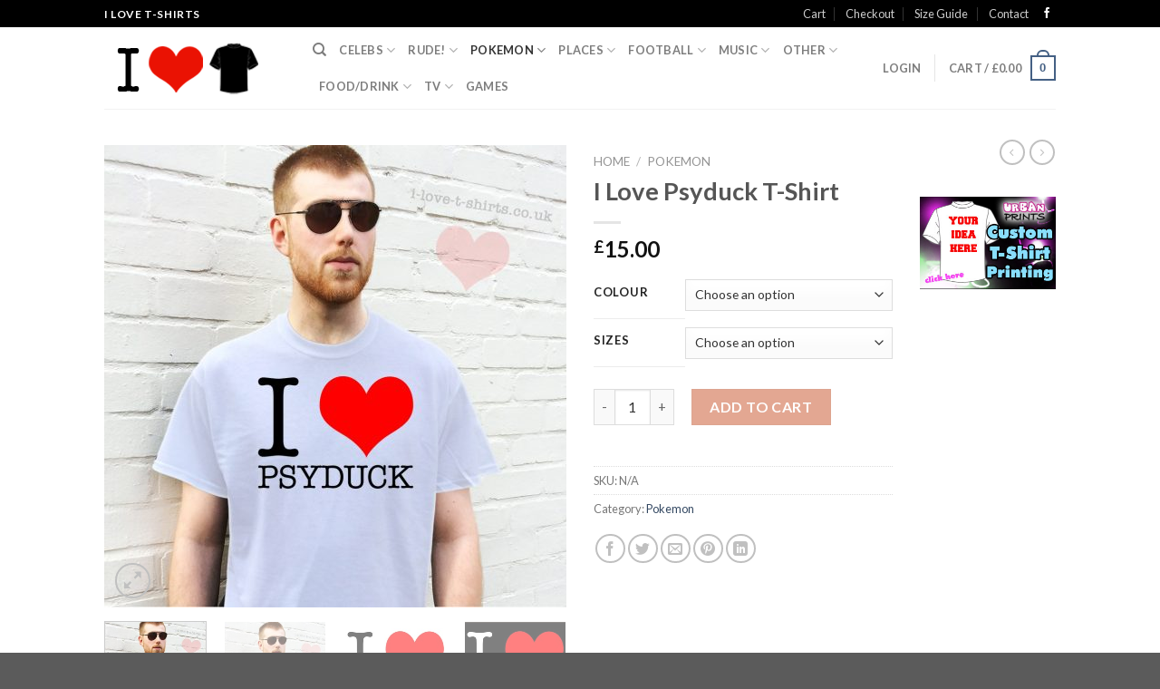

--- FILE ---
content_type: text/html; charset=UTF-8
request_url: https://www.i-love-t-shirts.co.uk/product/i-love-psyduck-t-shirt/
body_size: 23892
content:
<!DOCTYPE html>
<!--[if IE 9 ]> <html lang="en-US" class="ie9 loading-site no-js"> <![endif]-->
<!--[if IE 8 ]> <html lang="en-US" class="ie8 loading-site no-js"> <![endif]-->
<!--[if (gte IE 9)|!(IE)]><!--><html lang="en-US" class="loading-site no-js"> <!--<![endif]-->
<head>
	<meta charset="UTF-8" />
	<link rel="profile" href="https://gmpg.org/xfn/11" />
	<link rel="pingback" href="https://www.i-love-t-shirts.co.uk/xmlrpc.php" />

	<script>(function(html){html.className = html.className.replace(/\bno-js\b/,'js')})(document.documentElement);</script>
<meta name='robots' content='index, follow, max-image-preview:large, max-snippet:-1, max-video-preview:-1' />
	<style>img:is([sizes="auto" i], [sizes^="auto," i]) { contain-intrinsic-size: 3000px 1500px }</style>
	<meta name="viewport" content="width=device-width, initial-scale=1, maximum-scale=1" />
	<!-- This site is optimized with the Yoast SEO plugin v24.0 - https://yoast.com/wordpress/plugins/seo/ -->
	<title>I Love Psyduck T-Shirt - I Love T-shirts</title>
	<link rel="canonical" href="https://www.i-love-t-shirts.co.uk/product/i-love-psyduck-t-shirt/" />
	<meta property="og:locale" content="en_US" />
	<meta property="og:type" content="article" />
	<meta property="og:title" content="I Love Psyduck T-Shirt - I Love T-shirts" />
	<meta property="og:url" content="https://www.i-love-t-shirts.co.uk/product/i-love-psyduck-t-shirt/" />
	<meta property="og:site_name" content="I Love T-shirts" />
	<meta property="article:modified_time" content="2020-05-21T12:09:44+00:00" />
	<meta property="og:image" content="https://www.i-love-t-shirts.co.uk/wp-content/uploads/2020/05/i-love-psyduck-white-t-shirt.jpg" />
	<meta property="og:image:width" content="1024" />
	<meta property="og:image:height" content="1024" />
	<meta property="og:image:type" content="image/jpeg" />
	<meta name="twitter:card" content="summary_large_image" />
	<script type="application/ld+json" class="yoast-schema-graph">{"@context":"https://schema.org","@graph":[{"@type":"WebPage","@id":"https://www.i-love-t-shirts.co.uk/product/i-love-psyduck-t-shirt/","url":"https://www.i-love-t-shirts.co.uk/product/i-love-psyduck-t-shirt/","name":"I Love Psyduck T-Shirt - I Love T-shirts","isPartOf":{"@id":"https://www.i-love-t-shirts.co.uk/#website"},"primaryImageOfPage":{"@id":"https://www.i-love-t-shirts.co.uk/product/i-love-psyduck-t-shirt/#primaryimage"},"image":{"@id":"https://www.i-love-t-shirts.co.uk/product/i-love-psyduck-t-shirt/#primaryimage"},"thumbnailUrl":"https://www.i-love-t-shirts.co.uk/wp-content/uploads/2020/05/i-love-psyduck-white-t-shirt.jpg","datePublished":"2015-09-03T11:50:52+00:00","dateModified":"2020-05-21T12:09:44+00:00","breadcrumb":{"@id":"https://www.i-love-t-shirts.co.uk/product/i-love-psyduck-t-shirt/#breadcrumb"},"inLanguage":"en-US","potentialAction":[{"@type":"ReadAction","target":["https://www.i-love-t-shirts.co.uk/product/i-love-psyduck-t-shirt/"]}]},{"@type":"ImageObject","inLanguage":"en-US","@id":"https://www.i-love-t-shirts.co.uk/product/i-love-psyduck-t-shirt/#primaryimage","url":"https://www.i-love-t-shirts.co.uk/wp-content/uploads/2020/05/i-love-psyduck-white-t-shirt.jpg","contentUrl":"https://www.i-love-t-shirts.co.uk/wp-content/uploads/2020/05/i-love-psyduck-white-t-shirt.jpg","width":1024,"height":1024,"caption":"I Love Psyduck T-Shirt"},{"@type":"BreadcrumbList","@id":"https://www.i-love-t-shirts.co.uk/product/i-love-psyduck-t-shirt/#breadcrumb","itemListElement":[{"@type":"ListItem","position":1,"name":"Home","item":"https://www.i-love-t-shirts.co.uk/"},{"@type":"ListItem","position":2,"name":"Shop","item":"https://www.i-love-t-shirts.co.uk/shop/"},{"@type":"ListItem","position":3,"name":"I Love Psyduck T-Shirt"}]},{"@type":"WebSite","@id":"https://www.i-love-t-shirts.co.uk/#website","url":"https://www.i-love-t-shirts.co.uk/","name":"I Love T-shirts","description":"I Love T-shirts that you will love","potentialAction":[{"@type":"SearchAction","target":{"@type":"EntryPoint","urlTemplate":"https://www.i-love-t-shirts.co.uk/?s={search_term_string}"},"query-input":{"@type":"PropertyValueSpecification","valueRequired":true,"valueName":"search_term_string"}}],"inLanguage":"en-US"}]}</script>
	<!-- / Yoast SEO plugin. -->


<link rel='dns-prefetch' href='//fonts.googleapis.com' />
<link rel="alternate" type="application/rss+xml" title="I Love T-shirts &raquo; Feed" href="https://www.i-love-t-shirts.co.uk/feed/" />
<link rel="alternate" type="application/rss+xml" title="I Love T-shirts &raquo; Comments Feed" href="https://www.i-love-t-shirts.co.uk/comments/feed/" />
<script type="text/javascript">
/* <![CDATA[ */
window._wpemojiSettings = {"baseUrl":"https:\/\/s.w.org\/images\/core\/emoji\/15.0.3\/72x72\/","ext":".png","svgUrl":"https:\/\/s.w.org\/images\/core\/emoji\/15.0.3\/svg\/","svgExt":".svg","source":{"concatemoji":"https:\/\/www.i-love-t-shirts.co.uk\/wp-includes\/js\/wp-emoji-release.min.js?ver=6.7.4"}};
/*! This file is auto-generated */
!function(i,n){var o,s,e;function c(e){try{var t={supportTests:e,timestamp:(new Date).valueOf()};sessionStorage.setItem(o,JSON.stringify(t))}catch(e){}}function p(e,t,n){e.clearRect(0,0,e.canvas.width,e.canvas.height),e.fillText(t,0,0);var t=new Uint32Array(e.getImageData(0,0,e.canvas.width,e.canvas.height).data),r=(e.clearRect(0,0,e.canvas.width,e.canvas.height),e.fillText(n,0,0),new Uint32Array(e.getImageData(0,0,e.canvas.width,e.canvas.height).data));return t.every(function(e,t){return e===r[t]})}function u(e,t,n){switch(t){case"flag":return n(e,"\ud83c\udff3\ufe0f\u200d\u26a7\ufe0f","\ud83c\udff3\ufe0f\u200b\u26a7\ufe0f")?!1:!n(e,"\ud83c\uddfa\ud83c\uddf3","\ud83c\uddfa\u200b\ud83c\uddf3")&&!n(e,"\ud83c\udff4\udb40\udc67\udb40\udc62\udb40\udc65\udb40\udc6e\udb40\udc67\udb40\udc7f","\ud83c\udff4\u200b\udb40\udc67\u200b\udb40\udc62\u200b\udb40\udc65\u200b\udb40\udc6e\u200b\udb40\udc67\u200b\udb40\udc7f");case"emoji":return!n(e,"\ud83d\udc26\u200d\u2b1b","\ud83d\udc26\u200b\u2b1b")}return!1}function f(e,t,n){var r="undefined"!=typeof WorkerGlobalScope&&self instanceof WorkerGlobalScope?new OffscreenCanvas(300,150):i.createElement("canvas"),a=r.getContext("2d",{willReadFrequently:!0}),o=(a.textBaseline="top",a.font="600 32px Arial",{});return e.forEach(function(e){o[e]=t(a,e,n)}),o}function t(e){var t=i.createElement("script");t.src=e,t.defer=!0,i.head.appendChild(t)}"undefined"!=typeof Promise&&(o="wpEmojiSettingsSupports",s=["flag","emoji"],n.supports={everything:!0,everythingExceptFlag:!0},e=new Promise(function(e){i.addEventListener("DOMContentLoaded",e,{once:!0})}),new Promise(function(t){var n=function(){try{var e=JSON.parse(sessionStorage.getItem(o));if("object"==typeof e&&"number"==typeof e.timestamp&&(new Date).valueOf()<e.timestamp+604800&&"object"==typeof e.supportTests)return e.supportTests}catch(e){}return null}();if(!n){if("undefined"!=typeof Worker&&"undefined"!=typeof OffscreenCanvas&&"undefined"!=typeof URL&&URL.createObjectURL&&"undefined"!=typeof Blob)try{var e="postMessage("+f.toString()+"("+[JSON.stringify(s),u.toString(),p.toString()].join(",")+"));",r=new Blob([e],{type:"text/javascript"}),a=new Worker(URL.createObjectURL(r),{name:"wpTestEmojiSupports"});return void(a.onmessage=function(e){c(n=e.data),a.terminate(),t(n)})}catch(e){}c(n=f(s,u,p))}t(n)}).then(function(e){for(var t in e)n.supports[t]=e[t],n.supports.everything=n.supports.everything&&n.supports[t],"flag"!==t&&(n.supports.everythingExceptFlag=n.supports.everythingExceptFlag&&n.supports[t]);n.supports.everythingExceptFlag=n.supports.everythingExceptFlag&&!n.supports.flag,n.DOMReady=!1,n.readyCallback=function(){n.DOMReady=!0}}).then(function(){return e}).then(function(){var e;n.supports.everything||(n.readyCallback(),(e=n.source||{}).concatemoji?t(e.concatemoji):e.wpemoji&&e.twemoji&&(t(e.twemoji),t(e.wpemoji)))}))}((window,document),window._wpemojiSettings);
/* ]]> */
</script>
<style id='wp-emoji-styles-inline-css' type='text/css'>

	img.wp-smiley, img.emoji {
		display: inline !important;
		border: none !important;
		box-shadow: none !important;
		height: 1em !important;
		width: 1em !important;
		margin: 0 0.07em !important;
		vertical-align: -0.1em !important;
		background: none !important;
		padding: 0 !important;
	}
</style>
<link rel='stylesheet' id='wp-block-library-css' href='https://www.i-love-t-shirts.co.uk/wp-includes/css/dist/block-library/style.min.css?ver=6.7.4' type='text/css' media='all' />
<style id='classic-theme-styles-inline-css' type='text/css'>
/*! This file is auto-generated */
.wp-block-button__link{color:#fff;background-color:#32373c;border-radius:9999px;box-shadow:none;text-decoration:none;padding:calc(.667em + 2px) calc(1.333em + 2px);font-size:1.125em}.wp-block-file__button{background:#32373c;color:#fff;text-decoration:none}
</style>
<style id='global-styles-inline-css' type='text/css'>
:root{--wp--preset--aspect-ratio--square: 1;--wp--preset--aspect-ratio--4-3: 4/3;--wp--preset--aspect-ratio--3-4: 3/4;--wp--preset--aspect-ratio--3-2: 3/2;--wp--preset--aspect-ratio--2-3: 2/3;--wp--preset--aspect-ratio--16-9: 16/9;--wp--preset--aspect-ratio--9-16: 9/16;--wp--preset--color--black: #000000;--wp--preset--color--cyan-bluish-gray: #abb8c3;--wp--preset--color--white: #ffffff;--wp--preset--color--pale-pink: #f78da7;--wp--preset--color--vivid-red: #cf2e2e;--wp--preset--color--luminous-vivid-orange: #ff6900;--wp--preset--color--luminous-vivid-amber: #fcb900;--wp--preset--color--light-green-cyan: #7bdcb5;--wp--preset--color--vivid-green-cyan: #00d084;--wp--preset--color--pale-cyan-blue: #8ed1fc;--wp--preset--color--vivid-cyan-blue: #0693e3;--wp--preset--color--vivid-purple: #9b51e0;--wp--preset--gradient--vivid-cyan-blue-to-vivid-purple: linear-gradient(135deg,rgba(6,147,227,1) 0%,rgb(155,81,224) 100%);--wp--preset--gradient--light-green-cyan-to-vivid-green-cyan: linear-gradient(135deg,rgb(122,220,180) 0%,rgb(0,208,130) 100%);--wp--preset--gradient--luminous-vivid-amber-to-luminous-vivid-orange: linear-gradient(135deg,rgba(252,185,0,1) 0%,rgba(255,105,0,1) 100%);--wp--preset--gradient--luminous-vivid-orange-to-vivid-red: linear-gradient(135deg,rgba(255,105,0,1) 0%,rgb(207,46,46) 100%);--wp--preset--gradient--very-light-gray-to-cyan-bluish-gray: linear-gradient(135deg,rgb(238,238,238) 0%,rgb(169,184,195) 100%);--wp--preset--gradient--cool-to-warm-spectrum: linear-gradient(135deg,rgb(74,234,220) 0%,rgb(151,120,209) 20%,rgb(207,42,186) 40%,rgb(238,44,130) 60%,rgb(251,105,98) 80%,rgb(254,248,76) 100%);--wp--preset--gradient--blush-light-purple: linear-gradient(135deg,rgb(255,206,236) 0%,rgb(152,150,240) 100%);--wp--preset--gradient--blush-bordeaux: linear-gradient(135deg,rgb(254,205,165) 0%,rgb(254,45,45) 50%,rgb(107,0,62) 100%);--wp--preset--gradient--luminous-dusk: linear-gradient(135deg,rgb(255,203,112) 0%,rgb(199,81,192) 50%,rgb(65,88,208) 100%);--wp--preset--gradient--pale-ocean: linear-gradient(135deg,rgb(255,245,203) 0%,rgb(182,227,212) 50%,rgb(51,167,181) 100%);--wp--preset--gradient--electric-grass: linear-gradient(135deg,rgb(202,248,128) 0%,rgb(113,206,126) 100%);--wp--preset--gradient--midnight: linear-gradient(135deg,rgb(2,3,129) 0%,rgb(40,116,252) 100%);--wp--preset--font-size--small: 13px;--wp--preset--font-size--medium: 20px;--wp--preset--font-size--large: 36px;--wp--preset--font-size--x-large: 42px;--wp--preset--font-family--inter: "Inter", sans-serif;--wp--preset--font-family--cardo: Cardo;--wp--preset--spacing--20: 0.44rem;--wp--preset--spacing--30: 0.67rem;--wp--preset--spacing--40: 1rem;--wp--preset--spacing--50: 1.5rem;--wp--preset--spacing--60: 2.25rem;--wp--preset--spacing--70: 3.38rem;--wp--preset--spacing--80: 5.06rem;--wp--preset--shadow--natural: 6px 6px 9px rgba(0, 0, 0, 0.2);--wp--preset--shadow--deep: 12px 12px 50px rgba(0, 0, 0, 0.4);--wp--preset--shadow--sharp: 6px 6px 0px rgba(0, 0, 0, 0.2);--wp--preset--shadow--outlined: 6px 6px 0px -3px rgba(255, 255, 255, 1), 6px 6px rgba(0, 0, 0, 1);--wp--preset--shadow--crisp: 6px 6px 0px rgba(0, 0, 0, 1);}:where(.is-layout-flex){gap: 0.5em;}:where(.is-layout-grid){gap: 0.5em;}body .is-layout-flex{display: flex;}.is-layout-flex{flex-wrap: wrap;align-items: center;}.is-layout-flex > :is(*, div){margin: 0;}body .is-layout-grid{display: grid;}.is-layout-grid > :is(*, div){margin: 0;}:where(.wp-block-columns.is-layout-flex){gap: 2em;}:where(.wp-block-columns.is-layout-grid){gap: 2em;}:where(.wp-block-post-template.is-layout-flex){gap: 1.25em;}:where(.wp-block-post-template.is-layout-grid){gap: 1.25em;}.has-black-color{color: var(--wp--preset--color--black) !important;}.has-cyan-bluish-gray-color{color: var(--wp--preset--color--cyan-bluish-gray) !important;}.has-white-color{color: var(--wp--preset--color--white) !important;}.has-pale-pink-color{color: var(--wp--preset--color--pale-pink) !important;}.has-vivid-red-color{color: var(--wp--preset--color--vivid-red) !important;}.has-luminous-vivid-orange-color{color: var(--wp--preset--color--luminous-vivid-orange) !important;}.has-luminous-vivid-amber-color{color: var(--wp--preset--color--luminous-vivid-amber) !important;}.has-light-green-cyan-color{color: var(--wp--preset--color--light-green-cyan) !important;}.has-vivid-green-cyan-color{color: var(--wp--preset--color--vivid-green-cyan) !important;}.has-pale-cyan-blue-color{color: var(--wp--preset--color--pale-cyan-blue) !important;}.has-vivid-cyan-blue-color{color: var(--wp--preset--color--vivid-cyan-blue) !important;}.has-vivid-purple-color{color: var(--wp--preset--color--vivid-purple) !important;}.has-black-background-color{background-color: var(--wp--preset--color--black) !important;}.has-cyan-bluish-gray-background-color{background-color: var(--wp--preset--color--cyan-bluish-gray) !important;}.has-white-background-color{background-color: var(--wp--preset--color--white) !important;}.has-pale-pink-background-color{background-color: var(--wp--preset--color--pale-pink) !important;}.has-vivid-red-background-color{background-color: var(--wp--preset--color--vivid-red) !important;}.has-luminous-vivid-orange-background-color{background-color: var(--wp--preset--color--luminous-vivid-orange) !important;}.has-luminous-vivid-amber-background-color{background-color: var(--wp--preset--color--luminous-vivid-amber) !important;}.has-light-green-cyan-background-color{background-color: var(--wp--preset--color--light-green-cyan) !important;}.has-vivid-green-cyan-background-color{background-color: var(--wp--preset--color--vivid-green-cyan) !important;}.has-pale-cyan-blue-background-color{background-color: var(--wp--preset--color--pale-cyan-blue) !important;}.has-vivid-cyan-blue-background-color{background-color: var(--wp--preset--color--vivid-cyan-blue) !important;}.has-vivid-purple-background-color{background-color: var(--wp--preset--color--vivid-purple) !important;}.has-black-border-color{border-color: var(--wp--preset--color--black) !important;}.has-cyan-bluish-gray-border-color{border-color: var(--wp--preset--color--cyan-bluish-gray) !important;}.has-white-border-color{border-color: var(--wp--preset--color--white) !important;}.has-pale-pink-border-color{border-color: var(--wp--preset--color--pale-pink) !important;}.has-vivid-red-border-color{border-color: var(--wp--preset--color--vivid-red) !important;}.has-luminous-vivid-orange-border-color{border-color: var(--wp--preset--color--luminous-vivid-orange) !important;}.has-luminous-vivid-amber-border-color{border-color: var(--wp--preset--color--luminous-vivid-amber) !important;}.has-light-green-cyan-border-color{border-color: var(--wp--preset--color--light-green-cyan) !important;}.has-vivid-green-cyan-border-color{border-color: var(--wp--preset--color--vivid-green-cyan) !important;}.has-pale-cyan-blue-border-color{border-color: var(--wp--preset--color--pale-cyan-blue) !important;}.has-vivid-cyan-blue-border-color{border-color: var(--wp--preset--color--vivid-cyan-blue) !important;}.has-vivid-purple-border-color{border-color: var(--wp--preset--color--vivid-purple) !important;}.has-vivid-cyan-blue-to-vivid-purple-gradient-background{background: var(--wp--preset--gradient--vivid-cyan-blue-to-vivid-purple) !important;}.has-light-green-cyan-to-vivid-green-cyan-gradient-background{background: var(--wp--preset--gradient--light-green-cyan-to-vivid-green-cyan) !important;}.has-luminous-vivid-amber-to-luminous-vivid-orange-gradient-background{background: var(--wp--preset--gradient--luminous-vivid-amber-to-luminous-vivid-orange) !important;}.has-luminous-vivid-orange-to-vivid-red-gradient-background{background: var(--wp--preset--gradient--luminous-vivid-orange-to-vivid-red) !important;}.has-very-light-gray-to-cyan-bluish-gray-gradient-background{background: var(--wp--preset--gradient--very-light-gray-to-cyan-bluish-gray) !important;}.has-cool-to-warm-spectrum-gradient-background{background: var(--wp--preset--gradient--cool-to-warm-spectrum) !important;}.has-blush-light-purple-gradient-background{background: var(--wp--preset--gradient--blush-light-purple) !important;}.has-blush-bordeaux-gradient-background{background: var(--wp--preset--gradient--blush-bordeaux) !important;}.has-luminous-dusk-gradient-background{background: var(--wp--preset--gradient--luminous-dusk) !important;}.has-pale-ocean-gradient-background{background: var(--wp--preset--gradient--pale-ocean) !important;}.has-electric-grass-gradient-background{background: var(--wp--preset--gradient--electric-grass) !important;}.has-midnight-gradient-background{background: var(--wp--preset--gradient--midnight) !important;}.has-small-font-size{font-size: var(--wp--preset--font-size--small) !important;}.has-medium-font-size{font-size: var(--wp--preset--font-size--medium) !important;}.has-large-font-size{font-size: var(--wp--preset--font-size--large) !important;}.has-x-large-font-size{font-size: var(--wp--preset--font-size--x-large) !important;}
:where(.wp-block-post-template.is-layout-flex){gap: 1.25em;}:where(.wp-block-post-template.is-layout-grid){gap: 1.25em;}
:where(.wp-block-columns.is-layout-flex){gap: 2em;}:where(.wp-block-columns.is-layout-grid){gap: 2em;}
:root :where(.wp-block-pullquote){font-size: 1.5em;line-height: 1.6;}
</style>
<link rel='stylesheet' id='photoswipe-css' href='https://www.i-love-t-shirts.co.uk/wp-content/plugins/woocommerce/assets/css/photoswipe/photoswipe.min.css?ver=9.4.4' type='text/css' media='all' />
<link rel='stylesheet' id='photoswipe-default-skin-css' href='https://www.i-love-t-shirts.co.uk/wp-content/plugins/woocommerce/assets/css/photoswipe/default-skin/default-skin.min.css?ver=9.4.4' type='text/css' media='all' />
<style id='woocommerce-inline-inline-css' type='text/css'>
.woocommerce form .form-row .required { visibility: visible; }
</style>
<link rel='stylesheet' id='flatsome-icons-css' href='https://www.i-love-t-shirts.co.uk/wp-content/themes/flatsome/assets/css/fl-icons.css?ver=3.11' type='text/css' media='all' />
<link rel='stylesheet' id='flatsome-ninjaforms-css' href='https://www.i-love-t-shirts.co.uk/wp-content/themes/flatsome/inc/integrations/ninjaforms/ninjaforms.css?ver=6.7.4' type='text/css' media='all' />
<link rel='stylesheet' id='flatsome-main-css' href='https://www.i-love-t-shirts.co.uk/wp-content/themes/flatsome/assets/css/flatsome.css?ver=3.11.3' type='text/css' media='all' />
<link rel='stylesheet' id='flatsome-shop-css' href='https://www.i-love-t-shirts.co.uk/wp-content/themes/flatsome/assets/css/flatsome-shop.css?ver=3.11.3' type='text/css' media='all' />
<link rel='stylesheet' id='flatsome-style-css' href='https://www.i-love-t-shirts.co.uk/wp-content/themes/flatsome-child/flatsome-child/style.css?ver=3.0' type='text/css' media='all' />
<link rel='stylesheet' id='flatsome-googlefonts-css' href='//fonts.googleapis.com/css?family=Lato%3Aregular%2C700%2C400%2C700%7CDancing+Script%3Aregular%2C400&#038;display=swap&#038;ver=3.9' type='text/css' media='all' />
<script type="text/javascript" src="https://www.i-love-t-shirts.co.uk/wp-includes/js/jquery/jquery.min.js?ver=3.7.1" id="jquery-core-js"></script>
<script type="text/javascript" src="https://www.i-love-t-shirts.co.uk/wp-includes/js/jquery/jquery-migrate.min.js?ver=3.4.1" id="jquery-migrate-js"></script>
<script type="text/javascript" src="https://www.i-love-t-shirts.co.uk/wp-content/plugins/woocommerce/assets/js/jquery-blockui/jquery.blockUI.min.js?ver=2.7.0-wc.9.4.4" id="jquery-blockui-js" defer="defer" data-wp-strategy="defer"></script>
<script type="text/javascript" id="wc-add-to-cart-js-extra">
/* <![CDATA[ */
var wc_add_to_cart_params = {"ajax_url":"\/wp-admin\/admin-ajax.php","wc_ajax_url":"\/?wc-ajax=%%endpoint%%","i18n_view_cart":"View cart","cart_url":"https:\/\/www.i-love-t-shirts.co.uk\/cart\/","is_cart":"","cart_redirect_after_add":"no"};
/* ]]> */
</script>
<script type="text/javascript" src="https://www.i-love-t-shirts.co.uk/wp-content/plugins/woocommerce/assets/js/frontend/add-to-cart.min.js?ver=9.4.4" id="wc-add-to-cart-js" defer="defer" data-wp-strategy="defer"></script>
<script type="text/javascript" src="https://www.i-love-t-shirts.co.uk/wp-content/plugins/woocommerce/assets/js/photoswipe/photoswipe.min.js?ver=4.1.1-wc.9.4.4" id="photoswipe-js" defer="defer" data-wp-strategy="defer"></script>
<script type="text/javascript" src="https://www.i-love-t-shirts.co.uk/wp-content/plugins/woocommerce/assets/js/photoswipe/photoswipe-ui-default.min.js?ver=4.1.1-wc.9.4.4" id="photoswipe-ui-default-js" defer="defer" data-wp-strategy="defer"></script>
<script type="text/javascript" id="wc-single-product-js-extra">
/* <![CDATA[ */
var wc_single_product_params = {"i18n_required_rating_text":"Please select a rating","review_rating_required":"yes","flexslider":{"rtl":false,"animation":"slide","smoothHeight":true,"directionNav":false,"controlNav":"thumbnails","slideshow":false,"animationSpeed":500,"animationLoop":false,"allowOneSlide":false},"zoom_enabled":"","zoom_options":[],"photoswipe_enabled":"1","photoswipe_options":{"shareEl":false,"closeOnScroll":false,"history":false,"hideAnimationDuration":0,"showAnimationDuration":0},"flexslider_enabled":""};
/* ]]> */
</script>
<script type="text/javascript" src="https://www.i-love-t-shirts.co.uk/wp-content/plugins/woocommerce/assets/js/frontend/single-product.min.js?ver=9.4.4" id="wc-single-product-js" defer="defer" data-wp-strategy="defer"></script>
<script type="text/javascript" src="https://www.i-love-t-shirts.co.uk/wp-content/plugins/woocommerce/assets/js/js-cookie/js.cookie.min.js?ver=2.1.4-wc.9.4.4" id="js-cookie-js" defer="defer" data-wp-strategy="defer"></script>
<script type="text/javascript" id="woocommerce-js-extra">
/* <![CDATA[ */
var woocommerce_params = {"ajax_url":"\/wp-admin\/admin-ajax.php","wc_ajax_url":"\/?wc-ajax=%%endpoint%%"};
/* ]]> */
</script>
<script type="text/javascript" src="https://www.i-love-t-shirts.co.uk/wp-content/plugins/woocommerce/assets/js/frontend/woocommerce.min.js?ver=9.4.4" id="woocommerce-js" defer="defer" data-wp-strategy="defer"></script>
<link rel="https://api.w.org/" href="https://www.i-love-t-shirts.co.uk/wp-json/" /><link rel="alternate" title="JSON" type="application/json" href="https://www.i-love-t-shirts.co.uk/wp-json/wp/v2/product/3885" /><link rel="EditURI" type="application/rsd+xml" title="RSD" href="https://www.i-love-t-shirts.co.uk/xmlrpc.php?rsd" />
<meta name="generator" content="WordPress 6.7.4" />
<meta name="generator" content="WooCommerce 9.4.4" />
<link rel='shortlink' href='https://www.i-love-t-shirts.co.uk/?p=3885' />
<link rel="alternate" title="oEmbed (JSON)" type="application/json+oembed" href="https://www.i-love-t-shirts.co.uk/wp-json/oembed/1.0/embed?url=https%3A%2F%2Fwww.i-love-t-shirts.co.uk%2Fproduct%2Fi-love-psyduck-t-shirt%2F" />
<link rel="alternate" title="oEmbed (XML)" type="text/xml+oembed" href="https://www.i-love-t-shirts.co.uk/wp-json/oembed/1.0/embed?url=https%3A%2F%2Fwww.i-love-t-shirts.co.uk%2Fproduct%2Fi-love-psyduck-t-shirt%2F&#038;format=xml" />
<style>.bg{opacity: 0; transition: opacity 1s; -webkit-transition: opacity 1s;} .bg-loaded{opacity: 1;}</style><!--[if IE]><link rel="stylesheet" type="text/css" href="https://www.i-love-t-shirts.co.uk/wp-content/themes/flatsome/assets/css/ie-fallback.css"><script src="//cdnjs.cloudflare.com/ajax/libs/html5shiv/3.6.1/html5shiv.js"></script><script>var head = document.getElementsByTagName('head')[0],style = document.createElement('style');style.type = 'text/css';style.styleSheet.cssText = ':before,:after{content:none !important';head.appendChild(style);setTimeout(function(){head.removeChild(style);}, 0);</script><script src="https://www.i-love-t-shirts.co.uk/wp-content/themes/flatsome/assets/libs/ie-flexibility.js"></script><![endif]-->	<noscript><style>.woocommerce-product-gallery{ opacity: 1 !important; }</style></noscript>
	<style class='wp-fonts-local' type='text/css'>
@font-face{font-family:Inter;font-style:normal;font-weight:300 900;font-display:fallback;src:url('https://www.i-love-t-shirts.co.uk/wp-content/plugins/woocommerce/assets/fonts/Inter-VariableFont_slnt,wght.woff2') format('woff2');font-stretch:normal;}
@font-face{font-family:Cardo;font-style:normal;font-weight:400;font-display:fallback;src:url('https://www.i-love-t-shirts.co.uk/wp-content/plugins/woocommerce/assets/fonts/cardo_normal_400.woff2') format('woff2');}
</style>
<style id="custom-css" type="text/css">:root {--primary-color: #446084;}.header-main{height: 90px}#logo img{max-height: 90px}#logo{width:200px;}.header-top{min-height: 30px}.has-transparent + .page-title:first-of-type,.has-transparent + #main > .page-title,.has-transparent + #main > div > .page-title,.has-transparent + #main .page-header-wrapper:first-of-type .page-title{padding-top: 120px;}.header.show-on-scroll,.stuck .header-main{height:70px!important}.stuck #logo img{max-height: 70px!important}.header-bottom {background-color: #f1f1f1}@media (max-width: 549px) {.header-main{height: 70px}#logo img{max-height: 70px}}.header-top{background-color:#000000!important;}body{font-family:"Lato", sans-serif}body{font-weight: 400}.nav > li > a {font-family:"Lato", sans-serif;}.nav > li > a {font-weight: 700;}h1,h2,h3,h4,h5,h6,.heading-font, .off-canvas-center .nav-sidebar.nav-vertical > li > a{font-family: "Lato", sans-serif;}h1,h2,h3,h4,h5,h6,.heading-font,.banner h1,.banner h2{font-weight: 700;}.alt-font{font-family: "Dancing Script", sans-serif;}.alt-font{font-weight: 400!important;}.shop-page-title.featured-title .title-bg{ background-image: url(https://www.i-love-t-shirts.co.uk/wp-content/uploads/2020/05/i-love-psyduck-white-t-shirt.jpg)!important;}@media screen and (min-width: 550px){.products .box-vertical .box-image{min-width: 247px!important;width: 247px!important;}}.label-new.menu-item > a:after{content:"New";}.label-hot.menu-item > a:after{content:"Hot";}.label-sale.menu-item > a:after{content:"Sale";}.label-popular.menu-item > a:after{content:"Popular";}</style></head>

<body data-rsssl=1 class="product-template-default single single-product postid-3885 theme-flatsome woocommerce woocommerce-page woocommerce-no-js lightbox nav-dropdown-has-arrow">


<a class="skip-link screen-reader-text" href="#main">Skip to content</a>

<div id="wrapper">

	
	<header id="header" class="header has-sticky sticky-jump">
		<div class="header-wrapper">
			<div id="top-bar" class="header-top hide-for-sticky nav-dark">
    <div class="flex-row container">
      <div class="flex-col hide-for-medium flex-left">
          <ul class="nav nav-left medium-nav-center nav-small  nav-divided">
              <li class="html custom html_topbar_left"><strong class="uppercase">I Love T-Shirts</strong></li>          </ul>
      </div>

      <div class="flex-col hide-for-medium flex-center">
          <ul class="nav nav-center nav-small  nav-divided">
                        </ul>
      </div>

      <div class="flex-col hide-for-medium flex-right">
         <ul class="nav top-bar-nav nav-right nav-small  nav-divided">
              <li id="menu-item-4008" class="menu-item menu-item-type-post_type menu-item-object-page menu-item-4008"><a href="https://www.i-love-t-shirts.co.uk/cart/" class="nav-top-link">Cart</a></li>
<li id="menu-item-4007" class="menu-item menu-item-type-post_type menu-item-object-page menu-item-4007"><a href="https://www.i-love-t-shirts.co.uk/checkout/" class="nav-top-link">Checkout</a></li>
<li id="menu-item-4010" class="menu-item menu-item-type-post_type menu-item-object-page menu-item-4010"><a href="https://www.i-love-t-shirts.co.uk/size-guide/" class="nav-top-link">Size Guide</a></li>
<li id="menu-item-4009" class="menu-item menu-item-type-post_type menu-item-object-page menu-item-4009"><a href="https://www.i-love-t-shirts.co.uk/contact/" class="nav-top-link">Contact</a></li>
<li class="html header-social-icons ml-0">
	<div class="social-icons follow-icons" ><a href="https://www.facebook.com/I.Love.Heart.T.Shirts/" target="_blank" data-label="Facebook"  rel="noopener noreferrer nofollow" class="icon plain facebook tooltip" title="Follow on Facebook"><i class="icon-facebook" ></i></a></div></li>          </ul>
      </div>

            <div class="flex-col show-for-medium flex-grow">
          <ul class="nav nav-center nav-small mobile-nav  nav-divided">
              <li class="html custom html_topbar_left"><strong class="uppercase">I Love T-Shirts</strong></li>          </ul>
      </div>
      
    </div>
</div>
<div id="masthead" class="header-main ">
      <div class="header-inner flex-row container logo-left medium-logo-center" role="navigation">

          <!-- Logo -->
          <div id="logo" class="flex-col logo">
            <!-- Header logo -->
<a href="https://www.i-love-t-shirts.co.uk/" title="I Love T-shirts - I Love T-shirts that you will love" rel="home">
    <img width="200" height="90" src="https://www.i-love-t-shirts.co.uk/wp-content/uploads/2015/09/i-love-t-shirts-logo.png" class="header_logo header-logo" alt="I Love T-shirts"/><img  width="200" height="90" src="https://www.i-love-t-shirts.co.uk/wp-content/uploads/2015/09/i-love-t-shirts-logo.png" class="header-logo-dark" alt="I Love T-shirts"/></a>
          </div>

          <!-- Mobile Left Elements -->
          <div class="flex-col show-for-medium flex-left">
            <ul class="mobile-nav nav nav-left ">
              <li class="nav-icon has-icon">
  		<a href="#" data-open="#main-menu" data-pos="left" data-bg="main-menu-overlay" data-color="" class="is-small" aria-label="Menu" aria-controls="main-menu" aria-expanded="false">
		
		  <i class="icon-menu" ></i>
		  		</a>
	</li>            </ul>
          </div>

          <!-- Left Elements -->
          <div class="flex-col hide-for-medium flex-left
            flex-grow">
            <ul class="header-nav header-nav-main nav nav-left  nav-uppercase" >
              <li class="header-search header-search-dropdown has-icon has-dropdown menu-item-has-children">
		<a href="#" aria-label="Search" class="is-small"><i class="icon-search" ></i></a>
		<ul class="nav-dropdown nav-dropdown-default">
	 	<li class="header-search-form search-form html relative has-icon">
	<div class="header-search-form-wrapper">
		<div class="searchform-wrapper ux-search-box relative is-normal"><form role="search" method="get" class="searchform" action="https://www.i-love-t-shirts.co.uk/">
	<div class="flex-row relative">
						<div class="flex-col flex-grow">
			<label class="screen-reader-text" for="woocommerce-product-search-field-0">Search for:</label>
			<input type="search" id="woocommerce-product-search-field-0" class="search-field mb-0" placeholder="Search&hellip;" value="" name="s" />
			<input type="hidden" name="post_type" value="product" />
					</div>
		<div class="flex-col">
			<button type="submit" value="Search" class="ux-search-submit submit-button secondary button icon mb-0">
				<i class="icon-search" ></i>			</button>
		</div>
	</div>
	<div class="live-search-results text-left z-top"></div>
</form>
</div>	</div>
</li>	</ul>
</li>
<li id="menu-item-3856" class="menu-item menu-item-type-taxonomy menu-item-object-product_cat menu-item-has-children menu-item-3856 has-dropdown"><a href="https://www.i-love-t-shirts.co.uk/product-category/celebs/" class="nav-top-link">Celebs<i class="icon-angle-down" ></i></a>
<ul class="sub-menu nav-dropdown nav-dropdown-default">
	<li id="menu-item-4027" class="menu-item menu-item-type-post_type menu-item-object-product menu-item-4027"><a href="https://www.i-love-t-shirts.co.uk/product/i-love-frankie-boyle-t-shirt/">I Love Frankie Boyle T-Shirt</a></li>
	<li id="menu-item-4028" class="menu-item menu-item-type-post_type menu-item-object-product menu-item-4028"><a href="https://www.i-love-t-shirts.co.uk/product/i-love-benedict-cumberbatch-t-shirt/">I Love Benedict Cumberbatch T-Shirt</a></li>
	<li id="menu-item-4029" class="menu-item menu-item-type-post_type menu-item-object-product menu-item-4029"><a href="https://www.i-love-t-shirts.co.uk/product/i-love-beyonce-t-shirt/">I Love Beyonce T-shirt</a></li>
	<li id="menu-item-4026" class="menu-item menu-item-type-post_type menu-item-object-product menu-item-4026"><a href="https://www.i-love-t-shirts.co.uk/product/i-love-paul-walker-t-shirt/">I Love Paul Walker T-Shirt</a></li>
	<li id="menu-item-4025" class="menu-item menu-item-type-post_type menu-item-object-product menu-item-4025"><a href="https://www.i-love-t-shirts.co.uk/product/i-love-vin-diesel-t-shirt/">I Love Vin Diesel T-Shirt</a></li>
	<li id="menu-item-4030" class="menu-item menu-item-type-post_type menu-item-object-product menu-item-4030"><a href="https://www.i-love-t-shirts.co.uk/product/i-love-brad-pitt-t-shirt/">I Love Brad Pitt T-Shirt</a></li>
	<li id="menu-item-4031" class="menu-item menu-item-type-post_type menu-item-object-product menu-item-4031"><a href="https://www.i-love-t-shirts.co.uk/product/i-love-johnny-depp-t-shirt/">I Love Johnny Depp T-shirt</a></li>
	<li id="menu-item-4032" class="menu-item menu-item-type-post_type menu-item-object-product menu-item-4032"><a href="https://www.i-love-t-shirts.co.uk/product/i-love-jordan-t-shirt/">I Love Jordan T-shirt</a></li>
	<li id="menu-item-4033" class="menu-item menu-item-type-post_type menu-item-object-product menu-item-4033"><a href="https://www.i-love-t-shirts.co.uk/product/i-love-justin-bieber-t-shirt/">I Love Justin Bieber T-shirt</a></li>
	<li id="menu-item-4034" class="menu-item menu-item-type-post_type menu-item-object-product menu-item-4034"><a href="https://www.i-love-t-shirts.co.uk/product/i-love-justin-bieber-t-shirt-with-purple-heart/">I Love Justin Bieber T-shirt With Purple Heart</a></li>
	<li id="menu-item-4035" class="menu-item menu-item-type-post_type menu-item-object-product menu-item-4035"><a href="https://www.i-love-t-shirts.co.uk/product/i-love-kate-middleton-t-shirt/">I Love Kate Middleton T-shirt</a></li>
	<li id="menu-item-4036" class="menu-item menu-item-type-post_type menu-item-object-product menu-item-4036"><a href="https://www.i-love-t-shirts.co.uk/product/i-love-kirsten-stewart-t-shirt/">I Love Kirsten Stewart T-shirt</a></li>
	<li id="menu-item-4037" class="menu-item menu-item-type-post_type menu-item-object-product menu-item-4037"><a href="https://www.i-love-t-shirts.co.uk/product/i-love-michael-jackson-t-shirt/">I Love Michael Jackson T-shirt</a></li>
	<li id="menu-item-4038" class="menu-item menu-item-type-post_type menu-item-object-product menu-item-4038"><a href="https://www.i-love-t-shirts.co.uk/product/i-love-miley-cyrus-t-shirt/">I Love Miley Cyrus T-shirt</a></li>
	<li id="menu-item-4039" class="menu-item menu-item-type-post_type menu-item-object-product menu-item-4039"><a href="https://www.i-love-t-shirts.co.uk/product/i-love-robert-de-niro-t-shirt/">I Love Robert De Niro T-Shirt</a></li>
	<li id="menu-item-4040" class="menu-item menu-item-type-post_type menu-item-object-product menu-item-4040"><a href="https://www.i-love-t-shirts.co.uk/product/i-love-robert-pattinson-t-shirt/">I Love Robert Pattinson T-shirt</a></li>
	<li id="menu-item-4041" class="menu-item menu-item-type-post_type menu-item-object-product menu-item-4041"><a href="https://www.i-love-t-shirts.co.uk/product/i-love-simon-cowell-t-shirt/">I Love Simon Cowell T-shirt</a></li>
	<li id="menu-item-4042" class="menu-item menu-item-type-post_type menu-item-object-product menu-item-4042"><a href="https://www.i-love-t-shirts.co.uk/product/i-love-stephen-fry-t-shirt/">I Love Stephen Fry T-shirt</a></li>
	<li id="menu-item-4043" class="menu-item menu-item-type-post_type menu-item-object-product menu-item-4043"><a href="https://www.i-love-t-shirts.co.uk/product/i-love-taylor-lautner-t-shirt/">I Love Taylor Lautner T-shirt</a></li>
	<li id="menu-item-4044" class="menu-item menu-item-type-post_type menu-item-object-product menu-item-4044"><a href="https://www.i-love-t-shirts.co.uk/product/i-love-will-smith-t-shirt/">I Love Will Smith T-Shirt</a></li>
</ul>
</li>
<li id="menu-item-3857" class="menu-item menu-item-type-taxonomy menu-item-object-product_cat menu-item-has-children menu-item-3857 has-dropdown"><a href="https://www.i-love-t-shirts.co.uk/product-category/rude/" class="nav-top-link">Rude!<i class="icon-angle-down" ></i></a>
<ul class="sub-menu nav-dropdown nav-dropdown-default">
	<li id="menu-item-4014" class="menu-item menu-item-type-post_type menu-item-object-product menu-item-4014"><a href="https://www.i-love-t-shirts.co.uk/product/i-love-2-girls-1-cup-t-shirt/">I Love 2 Girls 1 Cup T-shirt</a></li>
	<li id="menu-item-4018" class="menu-item menu-item-type-post_type menu-item-object-product menu-item-4018"><a href="https://www.i-love-t-shirts.co.uk/product/i-love-big-cock-t-shirt/">I Love Big Cock T-shirt</a></li>
	<li id="menu-item-4016" class="menu-item menu-item-type-post_type menu-item-object-product menu-item-4016"><a href="https://www.i-love-t-shirts.co.uk/product/i-love-beef-cake-curtains-t-shirt/">I Love Beef Cake Curtains T-shirt</a></li>
	<li id="menu-item-4019" class="menu-item menu-item-type-post_type menu-item-object-product menu-item-4019"><a href="https://www.i-love-t-shirts.co.uk/product/i-love-big-tits-t-shirt/">I Love Big Tits T-shirt</a></li>
	<li id="menu-item-4015" class="menu-item menu-item-type-post_type menu-item-object-product menu-item-4015"><a href="https://www.i-love-t-shirts.co.uk/product/i-love-a-nice-pair-t-shirt/">I Love A Nice Pair T-shirt</a></li>
	<li id="menu-item-4017" class="menu-item menu-item-type-post_type menu-item-object-product menu-item-4017"><a href="https://www.i-love-t-shirts.co.uk/product/i-love-big-butts-and-i-cannot-lie-t-shirt/">I Love Big Butts And I Cannot Lie T-shirt</a></li>
</ul>
</li>
<li id="menu-item-3874" class="menu-item menu-item-type-taxonomy menu-item-object-product_cat current-product-ancestor current-menu-ancestor current-menu-parent current-product-parent menu-item-has-children menu-item-3874 active has-dropdown"><a href="https://www.i-love-t-shirts.co.uk/product-category/pokemon/" class="nav-top-link">Pokemon<i class="icon-angle-down" ></i></a>
<ul class="sub-menu nav-dropdown nav-dropdown-default">
	<li id="menu-item-4020" class="menu-item menu-item-type-post_type menu-item-object-product menu-item-4020"><a href="https://www.i-love-t-shirts.co.uk/product/i-love-bulbasaur-t-shirt/">I Love Bulbasaur T-Shirt</a></li>
	<li id="menu-item-4024" class="menu-item menu-item-type-post_type menu-item-object-product menu-item-4024"><a href="https://www.i-love-t-shirts.co.uk/product/i-love-squirtle-t-shirt/">I Love Squirtle T-Shirt</a></li>
	<li id="menu-item-4021" class="menu-item menu-item-type-post_type menu-item-object-product menu-item-4021"><a href="https://www.i-love-t-shirts.co.uk/product/i-love-charmander-t-shirt/">I Love Charmander T-Shirt</a></li>
	<li id="menu-item-4022" class="menu-item menu-item-type-post_type menu-item-object-product menu-item-4022"><a href="https://www.i-love-t-shirts.co.uk/product/i-love-pikachu-t-shirt/">I Love Pikachu T-Shirt</a></li>
	<li id="menu-item-4023" class="menu-item menu-item-type-post_type menu-item-object-product current-menu-item menu-item-4023 active"><a href="https://www.i-love-t-shirts.co.uk/product/i-love-psyduck-t-shirt/" aria-current="page">I Love Psyduck T-Shirt</a></li>
</ul>
</li>
<li id="menu-item-3853" class="menu-item menu-item-type-taxonomy menu-item-object-product_cat menu-item-has-children menu-item-3853 has-dropdown"><a href="https://www.i-love-t-shirts.co.uk/product-category/places/" class="nav-top-link">Places<i class="icon-angle-down" ></i></a>
<ul class="sub-menu nav-dropdown nav-dropdown-default">
	<li id="menu-item-4052" class="menu-item menu-item-type-post_type menu-item-object-product menu-item-4052"><a href="https://www.i-love-t-shirts.co.uk/product/i-love-aston-villa-t-shirt/">I Love Aston Villa T-shirt</a></li>
	<li id="menu-item-4053" class="menu-item menu-item-type-post_type menu-item-object-product menu-item-4053"><a href="https://www.i-love-t-shirts.co.uk/product/i-love-birmingham-t-shirt/">I Love Birmingham T-shirt</a></li>
	<li id="menu-item-4054" class="menu-item menu-item-type-post_type menu-item-object-product menu-item-4054"><a href="https://www.i-love-t-shirts.co.uk/product/i-love-bradford-t-shirt/">I Love Bradford T-shirt</a></li>
	<li id="menu-item-4055" class="menu-item menu-item-type-post_type menu-item-object-product menu-item-4055"><a href="https://www.i-love-t-shirts.co.uk/product/i-love-bristol-t-shirt/">I Love Bristol T-shirt</a></li>
	<li id="menu-item-4056" class="menu-item menu-item-type-post_type menu-item-object-product menu-item-4056"><a href="https://www.i-love-t-shirts.co.uk/product/i-love-cardiff-t-shirt/">I Love Cardiff T-shirt</a></li>
	<li id="menu-item-4057" class="menu-item menu-item-type-post_type menu-item-object-product menu-item-4057"><a href="https://www.i-love-t-shirts.co.uk/product/i-love-edinburgh-t-shirt/">I Love Edinburgh T-shirt</a></li>
	<li id="menu-item-4058" class="menu-item menu-item-type-post_type menu-item-object-product menu-item-4058"><a href="https://www.i-love-t-shirts.co.uk/product/i-love-glasgow-t-shirt/">I Love Glasgow T-shirt</a></li>
	<li id="menu-item-4059" class="menu-item menu-item-type-post_type menu-item-object-product menu-item-4059"><a href="https://www.i-love-t-shirts.co.uk/product/i-love-liverpool-t-shirt/">I Love Liverpool T-shirt</a></li>
	<li id="menu-item-4060" class="menu-item menu-item-type-post_type menu-item-object-product menu-item-4060"><a href="https://www.i-love-t-shirts.co.uk/product/i-love-london-t-shirt/">I Love London T-shirt</a></li>
	<li id="menu-item-4061" class="menu-item menu-item-type-post_type menu-item-object-product menu-item-4061"><a href="https://www.i-love-t-shirts.co.uk/product/i-love-newport-t-shirt/">I Love Newport T-shirt</a></li>
	<li id="menu-item-4062" class="menu-item menu-item-type-post_type menu-item-object-product menu-item-4062"><a href="https://www.i-love-t-shirts.co.uk/product/i-love-sheffield-t-shirt/">I Love Sheffield T-shirt</a></li>
	<li id="menu-item-4063" class="menu-item menu-item-type-post_type menu-item-object-product menu-item-4063"><a href="https://www.i-love-t-shirts.co.uk/product/i-love-united-kingdom-t-shirt/">I Love United Kingdom T-shirt</a></li>
	<li id="menu-item-4064" class="menu-item menu-item-type-post_type menu-item-object-product menu-item-4064"><a href="https://www.i-love-t-shirts.co.uk/product/i-love-worcester-t-shirt/">I Love Worcester T-shirt</a></li>
</ul>
</li>
<li id="menu-item-3854" class="menu-item menu-item-type-taxonomy menu-item-object-product_cat menu-item-has-children menu-item-3854 has-dropdown"><a href="https://www.i-love-t-shirts.co.uk/product-category/football/" class="nav-top-link">Football<i class="icon-angle-down" ></i></a>
<ul class="sub-menu nav-dropdown nav-dropdown-default">
	<li id="menu-item-4066" class="menu-item menu-item-type-post_type menu-item-object-product menu-item-4066"><a href="https://www.i-love-t-shirts.co.uk/product/i-love-aston-villa-t-shirt/">I Love Aston Villa T-shirt</a></li>
	<li id="menu-item-4067" class="menu-item menu-item-type-post_type menu-item-object-product menu-item-4067"><a href="https://www.i-love-t-shirts.co.uk/product/i-love-blackburn-rovers-t-shirt/">I Love Blackburn Rovers T-shirt</a></li>
	<li id="menu-item-4068" class="menu-item menu-item-type-post_type menu-item-object-product menu-item-4068"><a href="https://www.i-love-t-shirts.co.uk/product/i-love-bolton-wanderers-t-shirt/">I Love Bolton Wanderers T-shirt</a></li>
	<li id="menu-item-4069" class="menu-item menu-item-type-post_type menu-item-object-product menu-item-4069"><a href="https://www.i-love-t-shirts.co.uk/product/i-love-bradford-t-shirt/">I Love Bradford T-shirt</a></li>
	<li id="menu-item-4070" class="menu-item menu-item-type-post_type menu-item-object-product menu-item-4070"><a href="https://www.i-love-t-shirts.co.uk/product/i-love-cardiff-t-shirt/">I Love Cardiff T-shirt</a></li>
	<li id="menu-item-4071" class="menu-item menu-item-type-post_type menu-item-object-product menu-item-4071"><a href="https://www.i-love-t-shirts.co.uk/product/i-love-chelsea-t-shirt/">I Love Chelsea T-shirt</a></li>
	<li id="menu-item-4072" class="menu-item menu-item-type-post_type menu-item-object-product menu-item-4072"><a href="https://www.i-love-t-shirts.co.uk/product/i-love-everton-t-shirt/">I Love Everton T-shirt</a></li>
	<li id="menu-item-4073" class="menu-item menu-item-type-post_type menu-item-object-product menu-item-4073"><a href="https://www.i-love-t-shirts.co.uk/product/i-love-fulham-t-shirt/">I Love Fulham T-shirt</a></li>
	<li id="menu-item-4074" class="menu-item menu-item-type-post_type menu-item-object-product menu-item-4074"><a href="https://www.i-love-t-shirts.co.uk/product/i-love-manchester-city-t-shirt/">I Love Manchester City T-shirt</a></li>
	<li id="menu-item-4075" class="menu-item menu-item-type-post_type menu-item-object-product menu-item-4075"><a href="https://www.i-love-t-shirts.co.uk/product/i-love-manchester-united-t-shirt/">I Love Manchester United T-shirt</a></li>
	<li id="menu-item-4076" class="menu-item menu-item-type-post_type menu-item-object-product menu-item-4076"><a href="https://www.i-love-t-shirts.co.uk/product/i-love-newcastle-united-t-shirt/">I Love Newcastle United T-shirt</a></li>
	<li id="menu-item-4077" class="menu-item menu-item-type-post_type menu-item-object-product menu-item-4077"><a href="https://www.i-love-t-shirts.co.uk/product/i-love-norwich-city-t-shirt/">I Love Norwich City T-shirt</a></li>
	<li id="menu-item-4078" class="menu-item menu-item-type-post_type menu-item-object-product menu-item-4078"><a href="https://www.i-love-t-shirts.co.uk/product/i-love-stoke-city-t-shirt/">I Love Stoke City T-shirt</a></li>
	<li id="menu-item-4079" class="menu-item menu-item-type-post_type menu-item-object-product menu-item-4079"><a href="https://www.i-love-t-shirts.co.uk/product/i-love-swansea-city-t-shirt/">I Love Swansea City T-shirt</a></li>
	<li id="menu-item-4081" class="menu-item menu-item-type-post_type menu-item-object-product menu-item-4081"><a href="https://www.i-love-t-shirts.co.uk/product/i-love-west-bromwich-albion-t-shirt/">I Love West Bromwich Albion T-shirt</a></li>
	<li id="menu-item-4082" class="menu-item menu-item-type-post_type menu-item-object-product menu-item-4082"><a href="https://www.i-love-t-shirts.co.uk/product/i-love-wigan-athletic-t-shirt/">I Love Wigan Athletic T-shirt</a></li>
	<li id="menu-item-4083" class="menu-item menu-item-type-post_type menu-item-object-product menu-item-4083"><a href="https://www.i-love-t-shirts.co.uk/product/i-love-wolverhampton-wanderers-t-shirt/">I Love Wolverhampton Wanderers T-shirt</a></li>
</ul>
</li>
<li id="menu-item-3855" class="menu-item menu-item-type-taxonomy menu-item-object-product_cat menu-item-has-children menu-item-3855 has-dropdown"><a href="https://www.i-love-t-shirts.co.uk/product-category/music/" class="nav-top-link">Music<i class="icon-angle-down" ></i></a>
<ul class="sub-menu nav-dropdown nav-dropdown-default">
	<li id="menu-item-4084" class="menu-item menu-item-type-post_type menu-item-object-product menu-item-4084"><a href="https://www.i-love-t-shirts.co.uk/product/i-love-maroon-5-t-shirt/">I Love Maroon 5 T-Shirt</a></li>
	<li id="menu-item-4085" class="menu-item menu-item-type-post_type menu-item-object-product menu-item-4085"><a href="https://www.i-love-t-shirts.co.uk/product/i-love-2-tone-t-shirt/">I Love 2 Tone T-Shirt</a></li>
	<li id="menu-item-4086" class="menu-item menu-item-type-post_type menu-item-object-product menu-item-has-children menu-item-4086 nav-dropdown-col"><a href="https://www.i-love-t-shirts.co.uk/product/i-love-beyonce-t-shirt/">I Love Beyonce T-shirt</a>
	<ul class="sub-menu nav-column nav-dropdown-default">
		<li id="menu-item-4090" class="menu-item menu-item-type-post_type menu-item-object-product menu-item-4090"><a href="https://www.i-love-t-shirts.co.uk/product/i-love-justin-bieber-t-shirt-with-purple-heart/">I Love Justin Bieber T-shirt With Purple Heart</a></li>
		<li id="menu-item-4091" class="menu-item menu-item-type-post_type menu-item-object-product menu-item-4091"><a href="https://www.i-love-t-shirts.co.uk/product/i-love-lady-gaga-t-shirt/">I Love Lady Gaga T-shirt</a></li>
	</ul>
</li>
	<li id="menu-item-4087" class="menu-item menu-item-type-post_type menu-item-object-product menu-item-4087"><a href="https://www.i-love-t-shirts.co.uk/product/i-love-florence-and-the-machine-t-shirt/">I Love Florence and the Machine T-Shirt</a></li>
	<li id="menu-item-4088" class="menu-item menu-item-type-post_type menu-item-object-product menu-item-4088"><a href="https://www.i-love-t-shirts.co.uk/product/i-love-jls-t-shirt/">I Love JLS T-shirt</a></li>
	<li id="menu-item-4089" class="menu-item menu-item-type-post_type menu-item-object-product menu-item-4089"><a href="https://www.i-love-t-shirts.co.uk/product/i-love-justin-bieber-t-shirt/">I Love Justin Bieber T-shirt</a></li>
	<li id="menu-item-4092" class="menu-item menu-item-type-post_type menu-item-object-product menu-item-4092"><a href="https://www.i-love-t-shirts.co.uk/product/i-love-led-zeppelin-t-shirt/">I Love Led Zeppelin T-shirt</a></li>
	<li id="menu-item-4093" class="menu-item menu-item-type-post_type menu-item-object-product menu-item-4093"><a href="https://www.i-love-t-shirts.co.uk/product/i-love-metallica-t-shirt/">I Love Metallica T-shirt</a></li>
	<li id="menu-item-4094" class="menu-item menu-item-type-post_type menu-item-object-product menu-item-4094"><a href="https://www.i-love-t-shirts.co.uk/product/i-love-michael-jackson-t-shirt/">I Love Michael Jackson T-shirt</a></li>
	<li id="menu-item-4095" class="menu-item menu-item-type-post_type menu-item-object-product menu-item-4095"><a href="https://www.i-love-t-shirts.co.uk/product/i-love-pink-floyd-t-shirt/">I Love Pink Floyd T-shirt</a></li>
	<li id="menu-item-4096" class="menu-item menu-item-type-post_type menu-item-object-product menu-item-4096"><a href="https://www.i-love-t-shirts.co.uk/product/i-love-rihanna-t-shirt/">I Love Rihanna T-shirt</a></li>
	<li id="menu-item-4097" class="menu-item menu-item-type-post_type menu-item-object-product menu-item-4097"><a href="https://www.i-love-t-shirts.co.uk/product/i-love-slayer-t-shirt/">I love Slayer T-shirt</a></li>
	<li id="menu-item-4098" class="menu-item menu-item-type-post_type menu-item-object-product menu-item-4098"><a href="https://www.i-love-t-shirts.co.uk/product/i-love-u2-t-shirt/">I Love U2 T-shirt</a></li>
	<li id="menu-item-4099" class="menu-item menu-item-type-post_type menu-item-object-product menu-item-4099"><a href="https://www.i-love-t-shirts.co.uk/product/i-love-x-factor-t-shirt/">I Love X-Factor T-shirt</a></li>
</ul>
</li>
<li id="menu-item-3852" class="menu-item menu-item-type-taxonomy menu-item-object-product_cat menu-item-has-children menu-item-3852 has-dropdown"><a href="https://www.i-love-t-shirts.co.uk/product-category/other/" class="nav-top-link">Other<i class="icon-angle-down" ></i></a>
<ul class="sub-menu nav-dropdown nav-dropdown-default">
	<li id="menu-item-4103" class="menu-item menu-item-type-post_type menu-item-object-product menu-item-4103"><a href="https://www.i-love-t-shirts.co.uk/?post_type=product&#038;p=722">Custom I Love T-shirt</a></li>
	<li id="menu-item-4101" class="menu-item menu-item-type-post_type menu-item-object-product menu-item-4101"><a href="https://www.i-love-t-shirts.co.uk/product/i-love-mustaches-t-shirt/">I Love Mustaches T-Shirt</a></li>
	<li id="menu-item-4102" class="menu-item menu-item-type-post_type menu-item-object-product menu-item-4102"><a href="https://www.i-love-t-shirts.co.uk/product/i-love-instagram-t-shirt/">I Love Instagram T-Shirt</a></li>
	<li id="menu-item-4105" class="menu-item menu-item-type-post_type menu-item-object-product menu-item-4105"><a href="https://www.i-love-t-shirts.co.uk/product/i-love-beards-t-shirt/">I Love Beards T-shirt</a></li>
	<li id="menu-item-4112" class="menu-item menu-item-type-post_type menu-item-object-product menu-item-4112"><a href="https://www.i-love-t-shirts.co.uk/product/i-love-long-words-t-shirt/">I Love Long Words T-shirt</a></li>
	<li id="menu-item-4113" class="menu-item menu-item-type-post_type menu-item-object-product menu-item-4113"><a href="https://www.i-love-t-shirts.co.uk/product/i-love-weed-t-shirt/">I Love Weed T-shirt</a></li>
	<li id="menu-item-4114" class="menu-item menu-item-type-post_type menu-item-object-product menu-item-4114"><a href="https://www.i-love-t-shirts.co.uk/product/i-love-your-boyfriend-t-shirt/">I Love Your Boyfriend T-shirt</a></li>
	<li id="menu-item-4115" class="menu-item menu-item-type-post_type menu-item-object-product menu-item-4115"><a href="https://www.i-love-t-shirts.co.uk/product/i-love-your-girlfriend-t-shirt/">I Love Your Girlfriend T-shirt</a></li>
	<li id="menu-item-4116" class="menu-item menu-item-type-post_type menu-item-object-product menu-item-4116"><a href="https://www.i-love-t-shirts.co.uk/product/i-love-your-mum-t-shirt/">I Love Your Mum T-shirt</a></li>
</ul>
</li>
<li id="menu-item-3858" class="menu-item menu-item-type-taxonomy menu-item-object-product_cat menu-item-has-children menu-item-3858 has-dropdown"><a href="https://www.i-love-t-shirts.co.uk/product-category/food-drink/" class="nav-top-link">Food/Drink<i class="icon-angle-down" ></i></a>
<ul class="sub-menu nav-dropdown nav-dropdown-default">
	<li id="menu-item-4100" class="menu-item menu-item-type-post_type menu-item-object-product menu-item-4100"><a href="https://www.i-love-t-shirts.co.uk/product/i-love-indian-food-t-shirt/">I Love Indian Food T-Shirt</a></li>
	<li id="menu-item-4104" class="menu-item menu-item-type-post_type menu-item-object-product menu-item-4104"><a href="https://www.i-love-t-shirts.co.uk/product/i-love-bacon-t-shirt/">I Love Bacon T-shirt</a></li>
	<li id="menu-item-4106" class="menu-item menu-item-type-post_type menu-item-object-product menu-item-4106"><a href="https://www.i-love-t-shirts.co.uk/product/i-love-black-pudding-t-shirt/">I Love Black Pudding T-shirt</a></li>
	<li id="menu-item-4107" class="menu-item menu-item-type-post_type menu-item-object-product menu-item-4107"><a href="https://www.i-love-t-shirts.co.uk/product/i-love-cake-t-shirt/">I love Cake T-shirt</a></li>
	<li id="menu-item-4108" class="menu-item menu-item-type-post_type menu-item-object-product menu-item-4108"><a href="https://www.i-love-t-shirts.co.uk/product/i-love-cheese-t-shirt/">I Love Cheese T-shirt</a></li>
	<li id="menu-item-4109" class="menu-item menu-item-type-post_type menu-item-object-product menu-item-4109"><a href="https://www.i-love-t-shirts.co.uk/product/i-love-chinese-food-t-shirt/">I Love Chinese Food T-Shirt</a></li>
	<li id="menu-item-4110" class="menu-item menu-item-type-post_type menu-item-object-product menu-item-4110"><a href="https://www.i-love-t-shirts.co.uk/product/i-love-fried-chicken-t-shirt/">I Love Fried Chicken T-shirt</a></li>
	<li id="menu-item-4111" class="menu-item menu-item-type-post_type menu-item-object-product menu-item-4111"><a href="https://www.i-love-t-shirts.co.uk/product/i-love-indian-food-t-shirt/">I Love Indian Food T-Shirt</a></li>
</ul>
</li>
<li id="menu-item-3859" class="menu-item menu-item-type-taxonomy menu-item-object-product_cat menu-item-has-children menu-item-3859 has-dropdown"><a href="https://www.i-love-t-shirts.co.uk/product-category/tv/" class="nav-top-link">TV<i class="icon-angle-down" ></i></a>
<ul class="sub-menu nav-dropdown nav-dropdown-default">
	<li id="menu-item-4123" class="menu-item menu-item-type-post_type menu-item-object-product menu-item-4123"><a href="https://www.i-love-t-shirts.co.uk/product/i-love-anime-t-shirt/">I Love Anime T-Shirt</a></li>
	<li id="menu-item-4124" class="menu-item menu-item-type-post_type menu-item-object-product menu-item-4124"><a href="https://www.i-love-t-shirts.co.uk/product/i-love-breaking-bad-t-shirt/">I Love Breaking Bad T-Shirt</a></li>
	<li id="menu-item-4125" class="menu-item menu-item-type-post_type menu-item-object-product menu-item-4125"><a href="https://www.i-love-t-shirts.co.uk/product/i-love-death-note-t-shirt/">I Love Death Note T-Shirt</a></li>
	<li id="menu-item-4126" class="menu-item menu-item-type-post_type menu-item-object-product menu-item-4126"><a href="https://www.i-love-t-shirts.co.uk/product/i-love-family-guy-t-shirt/">I Love Family Guy T-Shirt</a></li>
	<li id="menu-item-4127" class="menu-item menu-item-type-post_type menu-item-object-product menu-item-4127"><a href="https://www.i-love-t-shirts.co.uk/product/i-love-futurama-t-shirt/">I Love Futurama T-Shirt</a></li>
	<li id="menu-item-4128" class="menu-item menu-item-type-post_type menu-item-object-product menu-item-4128"><a href="https://www.i-love-t-shirts.co.uk/product/i-love-game-of-thrones-t-shirt/">I Love Game of Thrones T-Shirt</a></li>
	<li id="menu-item-4129" class="menu-item menu-item-type-post_type menu-item-object-product menu-item-4129"><a href="https://www.i-love-t-shirts.co.uk/product/i-love-meku-t-shirt/">I Love Meku T-Shirt</a></li>
	<li id="menu-item-4130" class="menu-item menu-item-type-post_type menu-item-object-product menu-item-4130"><a href="https://www.i-love-t-shirts.co.uk/product/i-love-south-park-t-shirt/">I Love South Park T-Shirt</a></li>
	<li id="menu-item-4131" class="menu-item menu-item-type-post_type menu-item-object-product menu-item-4131"><a href="https://www.i-love-t-shirts.co.uk/product/i-love-the-walking-dead-t-shirt/">I Love The Walking Dead T-Shirt</a></li>
	<li id="menu-item-4132" class="menu-item menu-item-type-post_type menu-item-object-product menu-item-4132"><a href="https://www.i-love-t-shirts.co.uk/product/i-love-x-factor-t-shirt/">I Love X-Factor T-shirt</a></li>
</ul>
</li>
<li id="menu-item-4223" class="menu-item menu-item-type-taxonomy menu-item-object-product_cat menu-item-4223"><a href="https://www.i-love-t-shirts.co.uk/product-category/games/" class="nav-top-link">Games</a></li>
            </ul>
          </div>

          <!-- Right Elements -->
          <div class="flex-col hide-for-medium flex-right">
            <ul class="header-nav header-nav-main nav nav-right  nav-uppercase">
              <li class="account-item has-icon
    "
>

<a href="https://www.i-love-t-shirts.co.uk/my-account/"
    class="nav-top-link nav-top-not-logged-in "
    data-open="#login-form-popup"  >
    <span>
    Login      </span>
  
</a>



</li>
<li class="header-divider"></li><li class="cart-item has-icon has-dropdown">

<a href="https://www.i-love-t-shirts.co.uk/cart/" title="Cart" class="header-cart-link is-small">


<span class="header-cart-title">
   Cart   /      <span class="cart-price"><span class="woocommerce-Price-amount amount"><bdi><span class="woocommerce-Price-currencySymbol">&pound;</span>0.00</bdi></span></span>
  </span>

    <span class="cart-icon image-icon">
    <strong>0</strong>
  </span>
  </a>

 <ul class="nav-dropdown nav-dropdown-default">
    <li class="html widget_shopping_cart">
      <div class="widget_shopping_cart_content">
        

	<p class="woocommerce-mini-cart__empty-message">No products in the cart.</p>


      </div>
    </li>
     </ul>

</li>
            </ul>
          </div>

          <!-- Mobile Right Elements -->
          <div class="flex-col show-for-medium flex-right">
            <ul class="mobile-nav nav nav-right ">
              <li class="cart-item has-icon">

      <a href="https://www.i-love-t-shirts.co.uk/cart/" class="header-cart-link off-canvas-toggle nav-top-link is-small" data-open="#cart-popup" data-class="off-canvas-cart" title="Cart" data-pos="right">
  
    <span class="cart-icon image-icon">
    <strong>0</strong>
  </span>
  </a>


  <!-- Cart Sidebar Popup -->
  <div id="cart-popup" class="mfp-hide widget_shopping_cart">
  <div class="cart-popup-inner inner-padding">
      <div class="cart-popup-title text-center">
          <h4 class="uppercase">Cart</h4>
          <div class="is-divider"></div>
      </div>
      <div class="widget_shopping_cart_content">
          

	<p class="woocommerce-mini-cart__empty-message">No products in the cart.</p>


      </div>
             <div class="cart-sidebar-content relative"></div>  </div>
  </div>

</li>
            </ul>
          </div>

      </div>
     
            <div class="container"><div class="top-divider full-width"></div></div>
      </div>
<div class="header-bg-container fill"><div class="header-bg-image fill"></div><div class="header-bg-color fill"></div></div>		</div>
	</header>

	
	<main id="main" class="">

	<div class="shop-container">
		
			<div class="container">
	<div class="woocommerce-notices-wrapper"></div></div>
<div id="product-3885" class="product type-product post-3885 status-publish first instock product_cat-pokemon has-post-thumbnail taxable shipping-taxable purchasable product-type-variable">
	<div class="product-container">

<div class="product-main">
	<div class="row content-row mb-0">

		<div class="product-gallery col large-6">
		
<div class="product-images relative mb-half has-hover woocommerce-product-gallery woocommerce-product-gallery--with-images woocommerce-product-gallery--columns-4 images" data-columns="4">

  <div class="badge-container is-larger absolute left top z-1">
</div>
  <div class="image-tools absolute top show-on-hover right z-3">
      </div>

  <figure class="woocommerce-product-gallery__wrapper product-gallery-slider slider slider-nav-small mb-half"
        data-flickity-options='{
                "cellAlign": "center",
                "wrapAround": true,
                "autoPlay": false,
                "prevNextButtons":true,
                "adaptiveHeight": true,
                "imagesLoaded": true,
                "lazyLoad": 1,
                "dragThreshold" : 15,
                "pageDots": false,
                "rightToLeft": false       }'>
    <div data-thumb="https://www.i-love-t-shirts.co.uk/wp-content/uploads/2020/05/i-love-psyduck-white-t-shirt-100x100.jpg" class="woocommerce-product-gallery__image slide first"><a href="https://www.i-love-t-shirts.co.uk/wp-content/uploads/2020/05/i-love-psyduck-white-t-shirt.jpg"><img width="510" height="510" src="https://www.i-love-t-shirts.co.uk/wp-content/uploads/2020/05/i-love-psyduck-white-t-shirt-510x510.jpg" class="wp-post-image skip-lazy" alt="I Love Psyduck T-Shirt" title="I Love Psyduck T-Shirt 1" data-caption="" data-src="https://www.i-love-t-shirts.co.uk/wp-content/uploads/2020/05/i-love-psyduck-white-t-shirt.jpg" data-large_image="https://www.i-love-t-shirts.co.uk/wp-content/uploads/2020/05/i-love-psyduck-white-t-shirt.jpg" data-large_image_width="1024" data-large_image_height="1024" decoding="async" fetchpriority="high" srcset="https://www.i-love-t-shirts.co.uk/wp-content/uploads/2020/05/i-love-psyduck-white-t-shirt-510x510.jpg 510w, https://www.i-love-t-shirts.co.uk/wp-content/uploads/2020/05/i-love-psyduck-white-t-shirt-300x300.jpg 300w, https://www.i-love-t-shirts.co.uk/wp-content/uploads/2020/05/i-love-psyduck-white-t-shirt-768x768.jpg 768w, https://www.i-love-t-shirts.co.uk/wp-content/uploads/2020/05/i-love-psyduck-white-t-shirt-100x100.jpg 100w, https://www.i-love-t-shirts.co.uk/wp-content/uploads/2020/05/i-love-psyduck-white-t-shirt.jpg 1024w" sizes="(max-width: 510px) 100vw, 510px" /></a></div><div data-thumb="https://www.i-love-t-shirts.co.uk/wp-content/uploads/2020/05/i-love-psyduck-black-t-shirt-100x100.jpg" class="woocommerce-product-gallery__image slide"><a href="https://www.i-love-t-shirts.co.uk/wp-content/uploads/2020/05/i-love-psyduck-black-t-shirt.jpg"><img width="510" height="510" src="https://www.i-love-t-shirts.co.uk/wp-content/uploads/2020/05/i-love-psyduck-black-t-shirt-510x510.jpg" class="skip-lazy" alt="I Love Psyduck T-Shirt" title="I Love Psyduck T-Shirt 2" data-caption="" data-src="https://www.i-love-t-shirts.co.uk/wp-content/uploads/2020/05/i-love-psyduck-black-t-shirt.jpg" data-large_image="https://www.i-love-t-shirts.co.uk/wp-content/uploads/2020/05/i-love-psyduck-black-t-shirt.jpg" data-large_image_width="1024" data-large_image_height="1024" decoding="async" srcset="https://www.i-love-t-shirts.co.uk/wp-content/uploads/2020/05/i-love-psyduck-black-t-shirt-510x510.jpg 510w, https://www.i-love-t-shirts.co.uk/wp-content/uploads/2020/05/i-love-psyduck-black-t-shirt-300x300.jpg 300w, https://www.i-love-t-shirts.co.uk/wp-content/uploads/2020/05/i-love-psyduck-black-t-shirt-768x768.jpg 768w, https://www.i-love-t-shirts.co.uk/wp-content/uploads/2020/05/i-love-psyduck-black-t-shirt-100x100.jpg 100w, https://www.i-love-t-shirts.co.uk/wp-content/uploads/2020/05/i-love-psyduck-black-t-shirt.jpg 1024w" sizes="(max-width: 510px) 100vw, 510px" /></a></div><div data-thumb="https://www.i-love-t-shirts.co.uk/wp-content/uploads/2020/05/i-love-psyduck-design-white-100x100.jpg" class="woocommerce-product-gallery__image slide"><a href="https://www.i-love-t-shirts.co.uk/wp-content/uploads/2020/05/i-love-psyduck-design-white.jpg"><img width="510" height="510" src="https://www.i-love-t-shirts.co.uk/wp-content/uploads/2020/05/i-love-psyduck-design-white-510x510.jpg" class="skip-lazy" alt="I Love Psyduck T-Shirt" title="I Love Psyduck T-Shirt 3" data-caption="" data-src="https://www.i-love-t-shirts.co.uk/wp-content/uploads/2020/05/i-love-psyduck-design-white.jpg" data-large_image="https://www.i-love-t-shirts.co.uk/wp-content/uploads/2020/05/i-love-psyduck-design-white.jpg" data-large_image_width="1024" data-large_image_height="1024" decoding="async" srcset="https://www.i-love-t-shirts.co.uk/wp-content/uploads/2020/05/i-love-psyduck-design-white-510x510.jpg 510w, https://www.i-love-t-shirts.co.uk/wp-content/uploads/2020/05/i-love-psyduck-design-white-300x300.jpg 300w, https://www.i-love-t-shirts.co.uk/wp-content/uploads/2020/05/i-love-psyduck-design-white-768x768.jpg 768w, https://www.i-love-t-shirts.co.uk/wp-content/uploads/2020/05/i-love-psyduck-design-white-100x100.jpg 100w, https://www.i-love-t-shirts.co.uk/wp-content/uploads/2020/05/i-love-psyduck-design-white.jpg 1024w" sizes="(max-width: 510px) 100vw, 510px" /></a></div><div data-thumb="https://www.i-love-t-shirts.co.uk/wp-content/uploads/2020/05/i-love-psyduck-design-black-100x100.jpg" class="woocommerce-product-gallery__image slide"><a href="https://www.i-love-t-shirts.co.uk/wp-content/uploads/2020/05/i-love-psyduck-design-black.jpg"><img width="510" height="510" src="https://www.i-love-t-shirts.co.uk/wp-content/uploads/2020/05/i-love-psyduck-design-black-510x510.jpg" class="skip-lazy" alt="I Love Psyduck T-Shirt" title="I Love Psyduck T-Shirt 4" data-caption="" data-src="https://www.i-love-t-shirts.co.uk/wp-content/uploads/2020/05/i-love-psyduck-design-black.jpg" data-large_image="https://www.i-love-t-shirts.co.uk/wp-content/uploads/2020/05/i-love-psyduck-design-black.jpg" data-large_image_width="1024" data-large_image_height="1024" decoding="async" loading="lazy" srcset="https://www.i-love-t-shirts.co.uk/wp-content/uploads/2020/05/i-love-psyduck-design-black-510x510.jpg 510w, https://www.i-love-t-shirts.co.uk/wp-content/uploads/2020/05/i-love-psyduck-design-black-300x300.jpg 300w, https://www.i-love-t-shirts.co.uk/wp-content/uploads/2020/05/i-love-psyduck-design-black-768x768.jpg 768w, https://www.i-love-t-shirts.co.uk/wp-content/uploads/2020/05/i-love-psyduck-design-black-100x100.jpg 100w, https://www.i-love-t-shirts.co.uk/wp-content/uploads/2020/05/i-love-psyduck-design-black.jpg 1024w" sizes="auto, (max-width: 510px) 100vw, 510px" /></a></div><div data-thumb="https://www.i-love-t-shirts.co.uk/wp-content/uploads/2020/05/i-love-psyduck-t-shirt-layout-white-100x100.jpg" class="woocommerce-product-gallery__image slide"><a href="https://www.i-love-t-shirts.co.uk/wp-content/uploads/2020/05/i-love-psyduck-t-shirt-layout-white.jpg"><img width="510" height="510" src="https://www.i-love-t-shirts.co.uk/wp-content/uploads/2020/05/i-love-psyduck-t-shirt-layout-white-510x510.jpg" class="skip-lazy" alt="I Love Psyduck T-Shirt" title="I Love Psyduck T-Shirt 5" data-caption="" data-src="https://www.i-love-t-shirts.co.uk/wp-content/uploads/2020/05/i-love-psyduck-t-shirt-layout-white.jpg" data-large_image="https://www.i-love-t-shirts.co.uk/wp-content/uploads/2020/05/i-love-psyduck-t-shirt-layout-white.jpg" data-large_image_width="1024" data-large_image_height="1024" decoding="async" loading="lazy" srcset="https://www.i-love-t-shirts.co.uk/wp-content/uploads/2020/05/i-love-psyduck-t-shirt-layout-white-510x510.jpg 510w, https://www.i-love-t-shirts.co.uk/wp-content/uploads/2020/05/i-love-psyduck-t-shirt-layout-white-300x300.jpg 300w, https://www.i-love-t-shirts.co.uk/wp-content/uploads/2020/05/i-love-psyduck-t-shirt-layout-white-768x768.jpg 768w, https://www.i-love-t-shirts.co.uk/wp-content/uploads/2020/05/i-love-psyduck-t-shirt-layout-white-100x100.jpg 100w, https://www.i-love-t-shirts.co.uk/wp-content/uploads/2020/05/i-love-psyduck-t-shirt-layout-white.jpg 1024w" sizes="auto, (max-width: 510px) 100vw, 510px" /></a></div><div data-thumb="https://www.i-love-t-shirts.co.uk/wp-content/uploads/2020/05/i-love-psyduck-t-shirt-layout-black-100x100.jpg" class="woocommerce-product-gallery__image slide"><a href="https://www.i-love-t-shirts.co.uk/wp-content/uploads/2020/05/i-love-psyduck-t-shirt-layout-black.jpg"><img width="510" height="510" src="https://www.i-love-t-shirts.co.uk/wp-content/uploads/2020/05/i-love-psyduck-t-shirt-layout-black-510x510.jpg" class="skip-lazy" alt="I Love Psyduck T-Shirt" title="I Love Psyduck T-Shirt 6" data-caption="" data-src="https://www.i-love-t-shirts.co.uk/wp-content/uploads/2020/05/i-love-psyduck-t-shirt-layout-black.jpg" data-large_image="https://www.i-love-t-shirts.co.uk/wp-content/uploads/2020/05/i-love-psyduck-t-shirt-layout-black.jpg" data-large_image_width="1024" data-large_image_height="1024" decoding="async" loading="lazy" srcset="https://www.i-love-t-shirts.co.uk/wp-content/uploads/2020/05/i-love-psyduck-t-shirt-layout-black-510x510.jpg 510w, https://www.i-love-t-shirts.co.uk/wp-content/uploads/2020/05/i-love-psyduck-t-shirt-layout-black-300x300.jpg 300w, https://www.i-love-t-shirts.co.uk/wp-content/uploads/2020/05/i-love-psyduck-t-shirt-layout-black-768x768.jpg 768w, https://www.i-love-t-shirts.co.uk/wp-content/uploads/2020/05/i-love-psyduck-t-shirt-layout-black-100x100.jpg 100w, https://www.i-love-t-shirts.co.uk/wp-content/uploads/2020/05/i-love-psyduck-t-shirt-layout-black.jpg 1024w" sizes="auto, (max-width: 510px) 100vw, 510px" /></a></div>  </figure>

  <div class="image-tools absolute bottom left z-3">
        <a href="#product-zoom" class="zoom-button button is-outline circle icon tooltip hide-for-small" title="Zoom">
      <i class="icon-expand" ></i>    </a>
   </div>
</div>

  <div class="product-thumbnails thumbnails slider row row-small row-slider slider-nav-small small-columns-4"
    data-flickity-options='{
              "cellAlign": "left",
              "wrapAround": false,
              "autoPlay": false,
              "prevNextButtons": true,
              "asNavFor": ".product-gallery-slider",
              "percentPosition": true,
              "imagesLoaded": true,
              "pageDots": false,
              "rightToLeft": false,
              "contain": true
          }'
    >          <div class="col is-nav-selected first">
        <a>
          <img src="https://www.i-love-t-shirts.co.uk/wp-content/uploads/2020/05/i-love-psyduck-white-t-shirt-247x296.jpg" alt="I Love Psyduck T-Shirt" width="247" height="296" class="attachment-woocommerce_thumbnail" />        </a>
      </div>
    <div class="col"><a><img src="https://www.i-love-t-shirts.co.uk/wp-content/uploads/2020/05/i-love-psyduck-black-t-shirt-247x296.jpg" alt="I Love Psyduck T-Shirt" width="247" height="296"  class="attachment-woocommerce_thumbnail" /></a></div><div class="col"><a><img src="https://www.i-love-t-shirts.co.uk/wp-content/uploads/2020/05/i-love-psyduck-design-white-247x296.jpg" alt="I Love Psyduck T-Shirt" width="247" height="296"  class="attachment-woocommerce_thumbnail" /></a></div><div class="col"><a><img src="https://www.i-love-t-shirts.co.uk/wp-content/uploads/2020/05/i-love-psyduck-design-black-247x296.jpg" alt="I Love Psyduck T-Shirt" width="247" height="296"  class="attachment-woocommerce_thumbnail" /></a></div><div class="col"><a><img src="https://www.i-love-t-shirts.co.uk/wp-content/uploads/2020/05/i-love-psyduck-t-shirt-layout-white-247x296.jpg" alt="I Love Psyduck T-Shirt" width="247" height="296"  class="attachment-woocommerce_thumbnail" /></a></div><div class="col"><a><img src="https://www.i-love-t-shirts.co.uk/wp-content/uploads/2020/05/i-love-psyduck-t-shirt-layout-black-247x296.jpg" alt="I Love Psyduck T-Shirt" width="247" height="296"  class="attachment-woocommerce_thumbnail" /></a></div>  </div>
  		</div>

		<div class="product-info summary col-fit col entry-summary product-summary">
			<nav class="woocommerce-breadcrumb breadcrumbs uppercase"><a href="https://www.i-love-t-shirts.co.uk">Home</a> <span class="divider">&#47;</span> <a href="https://www.i-love-t-shirts.co.uk/product-category/pokemon/">Pokemon</a></nav><h1 class="product-title product_title entry-title">
	I Love Psyduck T-Shirt</h1>

	<div class="is-divider small"></div>
<ul class="next-prev-thumbs is-small show-for-medium">         <li class="prod-dropdown has-dropdown">
               <a href="https://www.i-love-t-shirts.co.uk/product/i-love-squirtle-t-shirt/"  rel="next" class="button icon is-outline circle">
                  <i class="icon-angle-left" ></i>              </a>
              <div class="nav-dropdown">
                <a title="I Love Squirtle T-Shirt" href="https://www.i-love-t-shirts.co.uk/product/i-love-squirtle-t-shirt/">
                <img width="100" height="100" src="https://www.i-love-t-shirts.co.uk/wp-content/uploads/2020/05/i-love-squirtle-white-t-shirt-100x100.jpg" class="attachment-woocommerce_gallery_thumbnail size-woocommerce_gallery_thumbnail wp-post-image" alt="I Love Squirtle T-Shirt" decoding="async" loading="lazy" srcset="https://www.i-love-t-shirts.co.uk/wp-content/uploads/2020/05/i-love-squirtle-white-t-shirt-100x100.jpg 100w, https://www.i-love-t-shirts.co.uk/wp-content/uploads/2020/05/i-love-squirtle-white-t-shirt-300x300.jpg 300w, https://www.i-love-t-shirts.co.uk/wp-content/uploads/2020/05/i-love-squirtle-white-t-shirt-768x768.jpg 768w, https://www.i-love-t-shirts.co.uk/wp-content/uploads/2020/05/i-love-squirtle-white-t-shirt-510x510.jpg 510w, https://www.i-love-t-shirts.co.uk/wp-content/uploads/2020/05/i-love-squirtle-white-t-shirt.jpg 1024w" sizes="auto, (max-width: 100px) 100vw, 100px" /></a>
              </div>
          </li>
               <li class="prod-dropdown has-dropdown">
               <a href="https://www.i-love-t-shirts.co.uk/product/i-love-pikachu-t-shirt/" rel="next" class="button icon is-outline circle">
                  <i class="icon-angle-right" ></i>              </a>
              <div class="nav-dropdown">
                  <a title="I Love Pikachu T-Shirt" href="https://www.i-love-t-shirts.co.uk/product/i-love-pikachu-t-shirt/">
                  <img width="100" height="100" src="https://www.i-love-t-shirts.co.uk/wp-content/uploads/2020/05/i-love-pikachu-white-t-shirt-100x100.jpg" class="attachment-woocommerce_gallery_thumbnail size-woocommerce_gallery_thumbnail wp-post-image" alt="I Love Pikachu T-Shirt" decoding="async" loading="lazy" srcset="https://www.i-love-t-shirts.co.uk/wp-content/uploads/2020/05/i-love-pikachu-white-t-shirt-100x100.jpg 100w, https://www.i-love-t-shirts.co.uk/wp-content/uploads/2020/05/i-love-pikachu-white-t-shirt-300x300.jpg 300w, https://www.i-love-t-shirts.co.uk/wp-content/uploads/2020/05/i-love-pikachu-white-t-shirt-768x768.jpg 768w, https://www.i-love-t-shirts.co.uk/wp-content/uploads/2020/05/i-love-pikachu-white-t-shirt-510x510.jpg 510w, https://www.i-love-t-shirts.co.uk/wp-content/uploads/2020/05/i-love-pikachu-white-t-shirt.jpg 1024w" sizes="auto, (max-width: 100px) 100vw, 100px" /></a>
              </div>
          </li>
      </ul><div class="price-wrapper">
	<p class="price product-page-price ">
  <span class="woocommerce-Price-amount amount"><bdi><span class="woocommerce-Price-currencySymbol">&pound;</span>15.00</bdi></span></p>
</div>
 
<form class="variations_form cart" action="https://www.i-love-t-shirts.co.uk/product/i-love-psyduck-t-shirt/" method="post" enctype='multipart/form-data' data-product_id="3885" data-product_variations="[{&quot;attributes&quot;:{&quot;attribute_pa_colour&quot;:&quot;black&quot;,&quot;attribute_pa_sizes&quot;:&quot;&quot;},&quot;availability_html&quot;:&quot;&quot;,&quot;backorders_allowed&quot;:false,&quot;dimensions&quot;:{&quot;length&quot;:&quot;&quot;,&quot;width&quot;:&quot;&quot;,&quot;height&quot;:&quot;&quot;},&quot;dimensions_html&quot;:&quot;N\/A&quot;,&quot;display_price&quot;:15,&quot;display_regular_price&quot;:15,&quot;image&quot;:{&quot;title&quot;:&quot;i-love-psyduck-black-t-shirt&quot;,&quot;caption&quot;:&quot;&quot;,&quot;url&quot;:&quot;https:\/\/www.i-love-t-shirts.co.uk\/wp-content\/uploads\/2020\/05\/i-love-psyduck-black-t-shirt-1.jpg&quot;,&quot;alt&quot;:&quot;i-love-psyduck-black-t-shirt&quot;,&quot;src&quot;:&quot;https:\/\/www.i-love-t-shirts.co.uk\/wp-content\/uploads\/2020\/05\/i-love-psyduck-black-t-shirt-1-510x510.jpg&quot;,&quot;srcset&quot;:&quot;https:\/\/www.i-love-t-shirts.co.uk\/wp-content\/uploads\/2020\/05\/i-love-psyduck-black-t-shirt-1-510x510.jpg 510w, https:\/\/www.i-love-t-shirts.co.uk\/wp-content\/uploads\/2020\/05\/i-love-psyduck-black-t-shirt-1-300x300.jpg 300w, https:\/\/www.i-love-t-shirts.co.uk\/wp-content\/uploads\/2020\/05\/i-love-psyduck-black-t-shirt-1-768x768.jpg 768w, https:\/\/www.i-love-t-shirts.co.uk\/wp-content\/uploads\/2020\/05\/i-love-psyduck-black-t-shirt-1-100x100.jpg 100w, https:\/\/www.i-love-t-shirts.co.uk\/wp-content\/uploads\/2020\/05\/i-love-psyduck-black-t-shirt-1.jpg 1024w&quot;,&quot;sizes&quot;:&quot;(max-width: 510px) 100vw, 510px&quot;,&quot;full_src&quot;:&quot;https:\/\/www.i-love-t-shirts.co.uk\/wp-content\/uploads\/2020\/05\/i-love-psyduck-black-t-shirt-1.jpg&quot;,&quot;full_src_w&quot;:1024,&quot;full_src_h&quot;:1024,&quot;gallery_thumbnail_src&quot;:&quot;https:\/\/www.i-love-t-shirts.co.uk\/wp-content\/uploads\/2020\/05\/i-love-psyduck-black-t-shirt-1-100x100.jpg&quot;,&quot;gallery_thumbnail_src_w&quot;:100,&quot;gallery_thumbnail_src_h&quot;:100,&quot;thumb_src&quot;:&quot;https:\/\/www.i-love-t-shirts.co.uk\/wp-content\/uploads\/2020\/05\/i-love-psyduck-black-t-shirt-1-247x296.jpg&quot;,&quot;thumb_src_w&quot;:247,&quot;thumb_src_h&quot;:296,&quot;src_w&quot;:510,&quot;src_h&quot;:510},&quot;image_id&quot;:10598,&quot;is_downloadable&quot;:false,&quot;is_in_stock&quot;:true,&quot;is_purchasable&quot;:true,&quot;is_sold_individually&quot;:&quot;no&quot;,&quot;is_virtual&quot;:false,&quot;max_qty&quot;:&quot;&quot;,&quot;min_qty&quot;:1,&quot;price_html&quot;:&quot;&quot;,&quot;sku&quot;:&quot;&quot;,&quot;variation_description&quot;:&quot;&quot;,&quot;variation_id&quot;:3886,&quot;variation_is_active&quot;:true,&quot;variation_is_visible&quot;:true,&quot;weight&quot;:&quot;&quot;,&quot;weight_html&quot;:&quot;N\/A&quot;},{&quot;attributes&quot;:{&quot;attribute_pa_colour&quot;:&quot;white&quot;,&quot;attribute_pa_sizes&quot;:&quot;&quot;},&quot;availability_html&quot;:&quot;&quot;,&quot;backorders_allowed&quot;:false,&quot;dimensions&quot;:{&quot;length&quot;:&quot;&quot;,&quot;width&quot;:&quot;&quot;,&quot;height&quot;:&quot;&quot;},&quot;dimensions_html&quot;:&quot;N\/A&quot;,&quot;display_price&quot;:15,&quot;display_regular_price&quot;:15,&quot;image&quot;:{&quot;title&quot;:&quot;i-love-psyduck-white-t-shirt&quot;,&quot;caption&quot;:&quot;&quot;,&quot;url&quot;:&quot;https:\/\/www.i-love-t-shirts.co.uk\/wp-content\/uploads\/2020\/05\/i-love-psyduck-white-t-shirt-1.jpg&quot;,&quot;alt&quot;:&quot;i-love-psyduck-white-t-shirt&quot;,&quot;src&quot;:&quot;https:\/\/www.i-love-t-shirts.co.uk\/wp-content\/uploads\/2020\/05\/i-love-psyduck-white-t-shirt-1-510x510.jpg&quot;,&quot;srcset&quot;:&quot;https:\/\/www.i-love-t-shirts.co.uk\/wp-content\/uploads\/2020\/05\/i-love-psyduck-white-t-shirt-1-510x510.jpg 510w, https:\/\/www.i-love-t-shirts.co.uk\/wp-content\/uploads\/2020\/05\/i-love-psyduck-white-t-shirt-1-300x300.jpg 300w, https:\/\/www.i-love-t-shirts.co.uk\/wp-content\/uploads\/2020\/05\/i-love-psyduck-white-t-shirt-1-768x768.jpg 768w, https:\/\/www.i-love-t-shirts.co.uk\/wp-content\/uploads\/2020\/05\/i-love-psyduck-white-t-shirt-1-100x100.jpg 100w, https:\/\/www.i-love-t-shirts.co.uk\/wp-content\/uploads\/2020\/05\/i-love-psyduck-white-t-shirt-1.jpg 1024w&quot;,&quot;sizes&quot;:&quot;(max-width: 510px) 100vw, 510px&quot;,&quot;full_src&quot;:&quot;https:\/\/www.i-love-t-shirts.co.uk\/wp-content\/uploads\/2020\/05\/i-love-psyduck-white-t-shirt-1.jpg&quot;,&quot;full_src_w&quot;:1024,&quot;full_src_h&quot;:1024,&quot;gallery_thumbnail_src&quot;:&quot;https:\/\/www.i-love-t-shirts.co.uk\/wp-content\/uploads\/2020\/05\/i-love-psyduck-white-t-shirt-1-100x100.jpg&quot;,&quot;gallery_thumbnail_src_w&quot;:100,&quot;gallery_thumbnail_src_h&quot;:100,&quot;thumb_src&quot;:&quot;https:\/\/www.i-love-t-shirts.co.uk\/wp-content\/uploads\/2020\/05\/i-love-psyduck-white-t-shirt-1-247x296.jpg&quot;,&quot;thumb_src_w&quot;:247,&quot;thumb_src_h&quot;:296,&quot;src_w&quot;:510,&quot;src_h&quot;:510},&quot;image_id&quot;:10599,&quot;is_downloadable&quot;:false,&quot;is_in_stock&quot;:true,&quot;is_purchasable&quot;:true,&quot;is_sold_individually&quot;:&quot;no&quot;,&quot;is_virtual&quot;:false,&quot;max_qty&quot;:&quot;&quot;,&quot;min_qty&quot;:1,&quot;price_html&quot;:&quot;&quot;,&quot;sku&quot;:&quot;&quot;,&quot;variation_description&quot;:&quot;&quot;,&quot;variation_id&quot;:3887,&quot;variation_is_active&quot;:true,&quot;variation_is_visible&quot;:true,&quot;weight&quot;:&quot;&quot;,&quot;weight_html&quot;:&quot;N\/A&quot;}]">
	
			<table class="variations" cellspacing="0" role="presentation">
			<tbody>
									<tr>
						<th class="label"><label for="pa_colour">Colour</label></th>
						<td class="value">
							<select id="pa_colour" class="" name="attribute_pa_colour" data-attribute_name="attribute_pa_colour" data-show_option_none="yes"><option value="">Choose an option</option><option value="black" >Black</option><option value="white" >White</option></select>						</td>
					</tr>
									<tr>
						<th class="label"><label for="pa_sizes">Sizes</label></th>
						<td class="value">
							<select id="pa_sizes" class="" name="attribute_pa_sizes" data-attribute_name="attribute_pa_sizes" data-show_option_none="yes"><option value="">Choose an option</option><option value="ladies-t-shirt-l" >Ladies T-shirt (L)</option><option value="ladies-t-shirt-m" >Ladies T-shirt (M)</option><option value="ladies-t-shirt-s" >Ladies T-shirt (S)</option><option value="ladies-t-shirt-xl" >Ladies T-shirt (XL)</option><option value="ladies-t-shirt-xs" >Ladies T-shirt (XS)</option><option value="ladies-t-shirt-xxl" >Ladies T-shirt (XXL)</option><option value="t-shirt-l" >T-shirt (L)</option><option value="t-shirt-m" >T-shirt (M)</option><option value="t-shirt-s" >T-shirt (S)</option><option value="t-shirt-xl" >T-shirt (XL)</option><option value="t-shirt-xxl" >T-shirt (XXL)</option></select><a class="reset_variations" href="#">Clear</a>						</td>
					</tr>
							</tbody>
		</table>
		
		<div class="single_variation_wrap">
			<div class="woocommerce-variation single_variation"></div><div class="woocommerce-variation-add-to-cart variations_button">
	
		<div class="quantity buttons_added">
		<input type="button" value="-" class="minus button is-form">				<label class="screen-reader-text" for="quantity_6972d053ceccc">I Love Psyduck T-Shirt quantity</label>
		<input
			type="number"
			id="quantity_6972d053ceccc"
			class="input-text qty text"
			step="1"
			min="1"
			max=""
			name="quantity"
			value="1"
			title="Qty"
			size="4"
			placeholder=""
			inputmode="numeric" />
				<input type="button" value="+" class="plus button is-form">	</div>
	
	<button type="submit" class="single_add_to_cart_button button alt">Add to cart</button>

	
	<input type="hidden" name="add-to-cart" value="3885" />
	<input type="hidden" name="product_id" value="3885" />
	<input type="hidden" name="variation_id" class="variation_id" value="0" />
</div>
		</div>
	
	</form>

<div class="product_meta">

	
	
		<span class="sku_wrapper">SKU: <span class="sku">N/A</span></span>

	
	<span class="posted_in">Category: <a href="https://www.i-love-t-shirts.co.uk/product-category/pokemon/" rel="tag">Pokemon</a></span>
	
	
</div>
<div class="social-icons share-icons share-row relative" ><a href="whatsapp://send?text=I%20Love%20Psyduck%20T-Shirt - https://www.i-love-t-shirts.co.uk/product/i-love-psyduck-t-shirt/" data-action="share/whatsapp/share" class="icon button circle is-outline tooltip whatsapp show-for-medium" title="Share on WhatsApp"><i class="icon-whatsapp"></i></a><a href="//www.facebook.com/sharer.php?u=https://www.i-love-t-shirts.co.uk/product/i-love-psyduck-t-shirt/" data-label="Facebook" onclick="window.open(this.href,this.title,'width=500,height=500,top=300px,left=300px');  return false;" rel="noopener noreferrer nofollow" target="_blank" class="icon button circle is-outline tooltip facebook" title="Share on Facebook"><i class="icon-facebook" ></i></a><a href="//twitter.com/share?url=https://www.i-love-t-shirts.co.uk/product/i-love-psyduck-t-shirt/" onclick="window.open(this.href,this.title,'width=500,height=500,top=300px,left=300px');  return false;" rel="noopener noreferrer nofollow" target="_blank" class="icon button circle is-outline tooltip twitter" title="Share on Twitter"><i class="icon-twitter" ></i></a><a href="mailto:enteryour@addresshere.com?subject=I%20Love%20Psyduck%20T-Shirt&amp;body=Check%20this%20out:%20https://www.i-love-t-shirts.co.uk/product/i-love-psyduck-t-shirt/" rel="nofollow" class="icon button circle is-outline tooltip email" title="Email to a Friend"><i class="icon-envelop" ></i></a><a href="//pinterest.com/pin/create/button/?url=https://www.i-love-t-shirts.co.uk/product/i-love-psyduck-t-shirt/&amp;media=https://www.i-love-t-shirts.co.uk/wp-content/uploads/2020/05/i-love-psyduck-white-t-shirt.jpg&amp;description=I%20Love%20Psyduck%20T-Shirt" onclick="window.open(this.href,this.title,'width=500,height=500,top=300px,left=300px');  return false;" rel="noopener noreferrer nofollow" target="_blank" class="icon button circle is-outline tooltip pinterest" title="Pin on Pinterest"><i class="icon-pinterest" ></i></a><a href="//www.linkedin.com/shareArticle?mini=true&url=https://www.i-love-t-shirts.co.uk/product/i-love-psyduck-t-shirt/&title=I%20Love%20Psyduck%20T-Shirt" onclick="window.open(this.href,this.title,'width=500,height=500,top=300px,left=300px');  return false;"  rel="noopener noreferrer nofollow" target="_blank" class="icon button circle is-outline tooltip linkedin" title="Share on LinkedIn"><i class="icon-linkedin" ></i></a></div>
		</div>


		<div id="product-sidebar" class="col large-2 hide-for-medium product-sidebar-small">
			<div class="hide-for-off-canvas" style="width:100%"><ul class="next-prev-thumbs is-small nav-right text-right">         <li class="prod-dropdown has-dropdown">
               <a href="https://www.i-love-t-shirts.co.uk/product/i-love-squirtle-t-shirt/"  rel="next" class="button icon is-outline circle">
                  <i class="icon-angle-left" ></i>              </a>
              <div class="nav-dropdown">
                <a title="I Love Squirtle T-Shirt" href="https://www.i-love-t-shirts.co.uk/product/i-love-squirtle-t-shirt/">
                <img width="100" height="100" src="https://www.i-love-t-shirts.co.uk/wp-content/uploads/2020/05/i-love-squirtle-white-t-shirt-100x100.jpg" class="attachment-woocommerce_gallery_thumbnail size-woocommerce_gallery_thumbnail wp-post-image" alt="I Love Squirtle T-Shirt" decoding="async" loading="lazy" srcset="https://www.i-love-t-shirts.co.uk/wp-content/uploads/2020/05/i-love-squirtle-white-t-shirt-100x100.jpg 100w, https://www.i-love-t-shirts.co.uk/wp-content/uploads/2020/05/i-love-squirtle-white-t-shirt-300x300.jpg 300w, https://www.i-love-t-shirts.co.uk/wp-content/uploads/2020/05/i-love-squirtle-white-t-shirt-768x768.jpg 768w, https://www.i-love-t-shirts.co.uk/wp-content/uploads/2020/05/i-love-squirtle-white-t-shirt-510x510.jpg 510w, https://www.i-love-t-shirts.co.uk/wp-content/uploads/2020/05/i-love-squirtle-white-t-shirt.jpg 1024w" sizes="auto, (max-width: 100px) 100vw, 100px" /></a>
              </div>
          </li>
               <li class="prod-dropdown has-dropdown">
               <a href="https://www.i-love-t-shirts.co.uk/product/i-love-pikachu-t-shirt/" rel="next" class="button icon is-outline circle">
                  <i class="icon-angle-right" ></i>              </a>
              <div class="nav-dropdown">
                  <a title="I Love Pikachu T-Shirt" href="https://www.i-love-t-shirts.co.uk/product/i-love-pikachu-t-shirt/">
                  <img width="100" height="100" src="https://www.i-love-t-shirts.co.uk/wp-content/uploads/2020/05/i-love-pikachu-white-t-shirt-100x100.jpg" class="attachment-woocommerce_gallery_thumbnail size-woocommerce_gallery_thumbnail wp-post-image" alt="I Love Pikachu T-Shirt" decoding="async" loading="lazy" srcset="https://www.i-love-t-shirts.co.uk/wp-content/uploads/2020/05/i-love-pikachu-white-t-shirt-100x100.jpg 100w, https://www.i-love-t-shirts.co.uk/wp-content/uploads/2020/05/i-love-pikachu-white-t-shirt-300x300.jpg 300w, https://www.i-love-t-shirts.co.uk/wp-content/uploads/2020/05/i-love-pikachu-white-t-shirt-768x768.jpg 768w, https://www.i-love-t-shirts.co.uk/wp-content/uploads/2020/05/i-love-pikachu-white-t-shirt-510x510.jpg 510w, https://www.i-love-t-shirts.co.uk/wp-content/uploads/2020/05/i-love-pikachu-white-t-shirt.jpg 1024w" sizes="auto, (max-width: 100px) 100vw, 100px" /></a>
              </div>
          </li>
      </ul></div><aside id="text-4" class="widget widget_text">			<div class="textwidget"><a href="http://urbanprints.co.uk" target="_blank" title="Urban Prints T-shirt Printing Worcester"><img src="https://www.i-love-t-shirts.co.uk/wp-content/uploads/2012/08/up_iheart.jpg"/></a></div>
		</aside>		</div>

	</div>
</div>

<div class="product-footer">
	<div class="container">
		
	<div class="woocommerce-tabs wc-tabs-wrapper container tabbed-content">
		<ul class="tabs wc-tabs product-tabs small-nav-collapse nav nav-uppercase nav-line nav-left" role="tablist">
							<li class="additional_information_tab active" id="tab-title-additional_information" role="tab" aria-controls="tab-additional_information">
					<a href="#tab-additional_information">
						Additional information					</a>
				</li>
									</ul>
		<div class="tab-panels">
							<div class="woocommerce-Tabs-panel woocommerce-Tabs-panel--additional_information panel entry-content active" id="tab-additional_information" role="tabpanel" aria-labelledby="tab-title-additional_information">
										

<table class="woocommerce-product-attributes shop_attributes" aria-label="Product Details">
			<tr class="woocommerce-product-attributes-item woocommerce-product-attributes-item--attribute_pa_colour">
			<th class="woocommerce-product-attributes-item__label" scope="row">Colour</th>
			<td class="woocommerce-product-attributes-item__value"><p><a href="https://www.i-love-t-shirts.co.uk/colour/black/" rel="tag">Black</a>, <a href="https://www.i-love-t-shirts.co.uk/colour/white/" rel="tag">White</a></p>
</td>
		</tr>
			<tr class="woocommerce-product-attributes-item woocommerce-product-attributes-item--attribute_pa_sizes">
			<th class="woocommerce-product-attributes-item__label" scope="row">Sizes</th>
			<td class="woocommerce-product-attributes-item__value"><p><a href="https://www.i-love-t-shirts.co.uk/sizes/ladies-t-shirt-l/" rel="tag">Ladies T-shirt (L)</a>, <a href="https://www.i-love-t-shirts.co.uk/sizes/ladies-t-shirt-m/" rel="tag">Ladies T-shirt (M)</a>, <a href="https://www.i-love-t-shirts.co.uk/sizes/ladies-t-shirt-s/" rel="tag">Ladies T-shirt (S)</a>, <a href="https://www.i-love-t-shirts.co.uk/sizes/ladies-t-shirt-xl/" rel="tag">Ladies T-shirt (XL)</a>, <a href="https://www.i-love-t-shirts.co.uk/sizes/ladies-t-shirt-xs/" rel="tag">Ladies T-shirt (XS)</a>, <a href="https://www.i-love-t-shirts.co.uk/sizes/ladies-t-shirt-xxl/" rel="tag">Ladies T-shirt (XXL)</a>, <a href="https://www.i-love-t-shirts.co.uk/sizes/t-shirt-l/" rel="tag">T-shirt (L)</a>, <a href="https://www.i-love-t-shirts.co.uk/sizes/t-shirt-m/" rel="tag">T-shirt (M)</a>, <a href="https://www.i-love-t-shirts.co.uk/sizes/t-shirt-s/" rel="tag">T-shirt (S)</a>, <a href="https://www.i-love-t-shirts.co.uk/sizes/t-shirt-xl/" rel="tag">T-shirt (XL)</a>, <a href="https://www.i-love-t-shirts.co.uk/sizes/t-shirt-xxl/" rel="tag">T-shirt (XXL)</a></p>
</td>
		</tr>
	</table>
				</div>
							
					</div>
	</div>


	<div class="related related-products-wrapper product-section">

					<h3 class="product-section-title container-width product-section-title-related pt-half pb-half uppercase">
				Related products			</h3>
		

	
  
    <div class="row large-columns-4 medium-columns-3 small-columns-2 row-small slider row-slider slider-nav-reveal slider-nav-push"  data-flickity-options='{"imagesLoaded": true, "groupCells": "100%", "dragThreshold" : 5, "cellAlign": "left","wrapAround": true,"prevNextButtons": true,"percentPosition": true,"pageDots": false, "rightToLeft": false, "autoPlay" : false}'>

  
		
					
<div class="product-small col has-hover product type-product post-3868 status-publish instock product_cat-pokemon has-post-thumbnail taxable shipping-taxable purchasable product-type-variable">
	<div class="col-inner">
	
<div class="badge-container absolute left top z-1">
</div>
	<div class="product-small box ">
		<div class="box-image">
			<div class="image-fade_in_back">
				<a href="https://www.i-love-t-shirts.co.uk/product/i-love-bulbasaur-t-shirt/">
					<img width="247" height="296" src="https://www.i-love-t-shirts.co.uk/wp-content/uploads/2020/05/i-love-bulbasaur-white-t-shirt-247x296.jpg" class="attachment-woocommerce_thumbnail size-woocommerce_thumbnail" alt="I Love Bulbasaur T-Shirt" decoding="async" loading="lazy" /><img width="247" height="296" src="https://www.i-love-t-shirts.co.uk/wp-content/uploads/2020/05/i-love-bulbasaur-black-t-shirt-247x296.jpg" class="show-on-hover absolute fill hide-for-small back-image" alt="I Love Bulbasaur T-Shirt" decoding="async" loading="lazy" />				</a>
			</div>
			<div class="image-tools is-small top right show-on-hover">
							</div>
			<div class="image-tools is-small hide-for-small bottom left show-on-hover">
							</div>
			<div class="image-tools grid-tools text-center hide-for-small bottom hover-slide-in show-on-hover">
				  <a class="quick-view" data-prod="3868" href="#quick-view">Quick View</a>			</div>
					</div>

		<div class="box-text box-text-products">
			<div class="title-wrapper">		<p class="category uppercase is-smaller no-text-overflow product-cat op-7">
			Pokemon		</p>
	<p class="name product-title"><a href="https://www.i-love-t-shirts.co.uk/product/i-love-bulbasaur-t-shirt/">I Love Bulbasaur T-Shirt</a></p></div><div class="price-wrapper">
	<span class="price"><span class="woocommerce-Price-amount amount"><bdi><span class="woocommerce-Price-currencySymbol">&pound;</span>15.00</bdi></span></span>
</div>		</div>
	</div>
		</div>
</div>

		
					
<div class="product-small col has-hover product type-product post-3880 status-publish instock product_cat-pokemon has-post-thumbnail taxable shipping-taxable purchasable product-type-variable">
	<div class="col-inner">
	
<div class="badge-container absolute left top z-1">
</div>
	<div class="product-small box ">
		<div class="box-image">
			<div class="image-fade_in_back">
				<a href="https://www.i-love-t-shirts.co.uk/product/i-love-pikachu-t-shirt/">
					<img width="247" height="296" src="https://www.i-love-t-shirts.co.uk/wp-content/uploads/2020/05/i-love-pikachu-white-t-shirt-247x296.jpg" class="attachment-woocommerce_thumbnail size-woocommerce_thumbnail" alt="I Love Pikachu T-Shirt" decoding="async" loading="lazy" /><img width="247" height="296" src="https://www.i-love-t-shirts.co.uk/wp-content/uploads/2020/05/i-love-pikachu-black-t-shirt-247x296.jpg" class="show-on-hover absolute fill hide-for-small back-image" alt="I Love Pikachu T-Shirt" decoding="async" loading="lazy" />				</a>
			</div>
			<div class="image-tools is-small top right show-on-hover">
							</div>
			<div class="image-tools is-small hide-for-small bottom left show-on-hover">
							</div>
			<div class="image-tools grid-tools text-center hide-for-small bottom hover-slide-in show-on-hover">
				  <a class="quick-view" data-prod="3880" href="#quick-view">Quick View</a>			</div>
					</div>

		<div class="box-text box-text-products">
			<div class="title-wrapper">		<p class="category uppercase is-smaller no-text-overflow product-cat op-7">
			Pokemon		</p>
	<p class="name product-title"><a href="https://www.i-love-t-shirts.co.uk/product/i-love-pikachu-t-shirt/">I Love Pikachu T-Shirt</a></p></div><div class="price-wrapper">
	<span class="price"><span class="woocommerce-Price-amount amount"><bdi><span class="woocommerce-Price-currencySymbol">&pound;</span>15.00</bdi></span></span>
</div>		</div>
	</div>
		</div>
</div>

		
					
<div class="product-small col has-hover product type-product post-3875 status-publish last instock product_cat-pokemon has-post-thumbnail taxable shipping-taxable purchasable product-type-variable">
	<div class="col-inner">
	
<div class="badge-container absolute left top z-1">
</div>
	<div class="product-small box ">
		<div class="box-image">
			<div class="image-fade_in_back">
				<a href="https://www.i-love-t-shirts.co.uk/product/i-love-charmander-t-shirt/">
					<img width="247" height="296" src="https://www.i-love-t-shirts.co.uk/wp-content/uploads/2020/05/i-love-charmander-white-t-shirt-247x296.jpg" class="attachment-woocommerce_thumbnail size-woocommerce_thumbnail" alt="I Love Charmander T-Shirt" decoding="async" loading="lazy" /><img width="247" height="296" src="https://www.i-love-t-shirts.co.uk/wp-content/uploads/2020/05/i-love-charmander-black-t-shirt-247x296.jpg" class="show-on-hover absolute fill hide-for-small back-image" alt="I Love Charmander T-Shirt" decoding="async" loading="lazy" />				</a>
			</div>
			<div class="image-tools is-small top right show-on-hover">
							</div>
			<div class="image-tools is-small hide-for-small bottom left show-on-hover">
							</div>
			<div class="image-tools grid-tools text-center hide-for-small bottom hover-slide-in show-on-hover">
				  <a class="quick-view" data-prod="3875" href="#quick-view">Quick View</a>			</div>
					</div>

		<div class="box-text box-text-products">
			<div class="title-wrapper">		<p class="category uppercase is-smaller no-text-overflow product-cat op-7">
			Pokemon		</p>
	<p class="name product-title"><a href="https://www.i-love-t-shirts.co.uk/product/i-love-charmander-t-shirt/">I Love Charmander T-Shirt</a></p></div><div class="price-wrapper">
	<span class="price"><span class="woocommerce-Price-amount amount"><bdi><span class="woocommerce-Price-currencySymbol">&pound;</span>15.00</bdi></span></span>
</div>		</div>
	</div>
		</div>
</div>

		
					
<div class="product-small col has-hover product type-product post-3975 status-publish first instock product_cat-pokemon has-post-thumbnail taxable shipping-taxable purchasable product-type-variable">
	<div class="col-inner">
	
<div class="badge-container absolute left top z-1">
</div>
	<div class="product-small box ">
		<div class="box-image">
			<div class="image-fade_in_back">
				<a href="https://www.i-love-t-shirts.co.uk/product/i-love-squirtle-t-shirt/">
					<img width="247" height="296" src="https://www.i-love-t-shirts.co.uk/wp-content/uploads/2020/05/i-love-squirtle-white-t-shirt-247x296.jpg" class="attachment-woocommerce_thumbnail size-woocommerce_thumbnail" alt="I Love Squirtle T-Shirt" decoding="async" loading="lazy" /><img width="247" height="296" src="https://www.i-love-t-shirts.co.uk/wp-content/uploads/2020/05/i-love-squirtle-black-t-shirt-247x296.jpg" class="show-on-hover absolute fill hide-for-small back-image" alt="I Love Squirtle T-Shirt" decoding="async" loading="lazy" />				</a>
			</div>
			<div class="image-tools is-small top right show-on-hover">
							</div>
			<div class="image-tools is-small hide-for-small bottom left show-on-hover">
							</div>
			<div class="image-tools grid-tools text-center hide-for-small bottom hover-slide-in show-on-hover">
				  <a class="quick-view" data-prod="3975" href="#quick-view">Quick View</a>			</div>
					</div>

		<div class="box-text box-text-products">
			<div class="title-wrapper">		<p class="category uppercase is-smaller no-text-overflow product-cat op-7">
			Pokemon		</p>
	<p class="name product-title"><a href="https://www.i-love-t-shirts.co.uk/product/i-love-squirtle-t-shirt/">I Love Squirtle T-Shirt</a></p></div><div class="price-wrapper">
	<span class="price"><span class="woocommerce-Price-amount amount"><bdi><span class="woocommerce-Price-currencySymbol">&pound;</span>15.00</bdi></span></span>
</div>		</div>
	</div>
		</div>
</div>

		
		</div>
	</div>

		</div>
</div>
</div>
</div>

		
	</div><!-- shop container -->

</main>

<footer id="footer" class="footer-wrapper">

	
<!-- FOOTER 1 -->

<!-- FOOTER 2 -->



<div class="absolute-footer dark medium-text-center small-text-center">
  <div class="container clearfix">

          <div class="footer-secondary pull-right">
                <div class="payment-icons inline-block"><div class="payment-icon"><svg version="1.1" xmlns="http://www.w3.org/2000/svg" xmlns:xlink="http://www.w3.org/1999/xlink"  viewBox="0 0 64 32">
<path d="M10.781 7.688c-0.251-1.283-1.219-1.688-2.344-1.688h-8.376l-0.061 0.405c5.749 1.469 10.469 4.595 12.595 10.501l-1.813-9.219zM13.125 19.688l-0.531-2.781c-1.096-2.907-3.752-5.594-6.752-6.813l4.219 15.939h5.469l8.157-20.032h-5.501l-5.062 13.688zM27.72 26.061l3.248-20.061h-5.187l-3.251 20.061h5.189zM41.875 5.656c-5.125 0-8.717 2.72-8.749 6.624-0.032 2.877 2.563 4.469 4.531 5.439 2.032 0.968 2.688 1.624 2.688 2.499 0 1.344-1.624 1.939-3.093 1.939-2.093 0-3.219-0.251-4.875-1.032l-0.688-0.344-0.719 4.499c1.219 0.563 3.437 1.064 5.781 1.064 5.437 0.032 8.97-2.688 9.032-6.843 0-2.282-1.405-4-4.376-5.439-1.811-0.904-2.904-1.563-2.904-2.499 0-0.843 0.936-1.72 2.968-1.72 1.688-0.029 2.936 0.314 3.875 0.752l0.469 0.248 0.717-4.344c-1.032-0.406-2.656-0.844-4.656-0.844zM55.813 6c-1.251 0-2.189 0.376-2.72 1.688l-7.688 18.374h5.437c0.877-2.467 1.096-3 1.096-3 0.592 0 5.875 0 6.624 0 0 0 0.157 0.688 0.624 3h4.813l-4.187-20.061h-4zM53.405 18.938c0 0 0.437-1.157 2.064-5.594-0.032 0.032 0.437-1.157 0.688-1.907l0.374 1.72c0.968 4.781 1.189 5.781 1.189 5.781-0.813 0-3.283 0-4.315 0z"></path>
</svg>
</div><div class="payment-icon"><svg version="1.1" xmlns="http://www.w3.org/2000/svg" xmlns:xlink="http://www.w3.org/1999/xlink"  viewBox="0 0 64 32">
<path d="M35.255 12.078h-2.396c-0.229 0-0.444 0.114-0.572 0.303l-3.306 4.868-1.4-4.678c-0.088-0.292-0.358-0.493-0.663-0.493h-2.355c-0.284 0-0.485 0.28-0.393 0.548l2.638 7.745-2.481 3.501c-0.195 0.275 0.002 0.655 0.339 0.655h2.394c0.227 0 0.439-0.111 0.569-0.297l7.968-11.501c0.191-0.275-0.006-0.652-0.341-0.652zM19.237 16.718c-0.23 1.362-1.311 2.276-2.691 2.276-0.691 0-1.245-0.223-1.601-0.644-0.353-0.417-0.485-1.012-0.374-1.674 0.214-1.35 1.313-2.294 2.671-2.294 0.677 0 1.227 0.225 1.589 0.65 0.365 0.428 0.509 1.027 0.404 1.686zM22.559 12.078h-2.384c-0.204 0-0.378 0.148-0.41 0.351l-0.104 0.666-0.166-0.241c-0.517-0.749-1.667-1-2.817-1-2.634 0-4.883 1.996-5.321 4.796-0.228 1.396 0.095 2.731 0.888 3.662 0.727 0.856 1.765 1.212 3.002 1.212 2.123 0 3.3-1.363 3.3-1.363l-0.106 0.662c-0.040 0.252 0.155 0.479 0.41 0.479h2.147c0.341 0 0.63-0.247 0.684-0.584l1.289-8.161c0.040-0.251-0.155-0.479-0.41-0.479zM8.254 12.135c-0.272 1.787-1.636 1.787-2.957 1.787h-0.751l0.527-3.336c0.031-0.202 0.205-0.35 0.41-0.35h0.345c0.899 0 1.747 0 2.185 0.511 0.262 0.307 0.341 0.761 0.242 1.388zM7.68 7.473h-4.979c-0.341 0-0.63 0.248-0.684 0.584l-2.013 12.765c-0.040 0.252 0.155 0.479 0.41 0.479h2.378c0.34 0 0.63-0.248 0.683-0.584l0.543-3.444c0.053-0.337 0.343-0.584 0.683-0.584h1.575c3.279 0 5.172-1.587 5.666-4.732 0.223-1.375 0.009-2.456-0.635-3.212-0.707-0.832-1.962-1.272-3.628-1.272zM60.876 7.823l-2.043 12.998c-0.040 0.252 0.155 0.479 0.41 0.479h2.055c0.34 0 0.63-0.248 0.683-0.584l2.015-12.765c0.040-0.252-0.155-0.479-0.41-0.479h-2.299c-0.205 0.001-0.379 0.148-0.41 0.351zM54.744 16.718c-0.23 1.362-1.311 2.276-2.691 2.276-0.691 0-1.245-0.223-1.601-0.644-0.353-0.417-0.485-1.012-0.374-1.674 0.214-1.35 1.313-2.294 2.671-2.294 0.677 0 1.227 0.225 1.589 0.65 0.365 0.428 0.509 1.027 0.404 1.686zM58.066 12.078h-2.384c-0.204 0-0.378 0.148-0.41 0.351l-0.104 0.666-0.167-0.241c-0.516-0.749-1.667-1-2.816-1-2.634 0-4.883 1.996-5.321 4.796-0.228 1.396 0.095 2.731 0.888 3.662 0.727 0.856 1.765 1.212 3.002 1.212 2.123 0 3.3-1.363 3.3-1.363l-0.106 0.662c-0.040 0.252 0.155 0.479 0.41 0.479h2.147c0.341 0 0.63-0.247 0.684-0.584l1.289-8.161c0.040-0.252-0.156-0.479-0.41-0.479zM43.761 12.135c-0.272 1.787-1.636 1.787-2.957 1.787h-0.751l0.527-3.336c0.031-0.202 0.205-0.35 0.41-0.35h0.345c0.899 0 1.747 0 2.185 0.511 0.261 0.307 0.34 0.761 0.241 1.388zM43.187 7.473h-4.979c-0.341 0-0.63 0.248-0.684 0.584l-2.013 12.765c-0.040 0.252 0.156 0.479 0.41 0.479h2.554c0.238 0 0.441-0.173 0.478-0.408l0.572-3.619c0.053-0.337 0.343-0.584 0.683-0.584h1.575c3.279 0 5.172-1.587 5.666-4.732 0.223-1.375 0.009-2.456-0.635-3.212-0.707-0.832-1.962-1.272-3.627-1.272z"></path>
</svg>
</div><div class="payment-icon"><svg version="1.1" xmlns="http://www.w3.org/2000/svg" xmlns:xlink="http://www.w3.org/1999/xlink"  viewBox="0 0 64 32">
<path d="M7.114 14.656c-1.375-0.5-2.125-0.906-2.125-1.531 0-0.531 0.437-0.812 1.188-0.812 1.437 0 2.875 0.531 3.875 1.031l0.563-3.5c-0.781-0.375-2.406-1-4.656-1-1.594 0-2.906 0.406-3.844 1.188-1 0.812-1.5 2-1.5 3.406 0 2.563 1.563 3.688 4.125 4.594 1.625 0.594 2.188 1 2.188 1.656 0 0.625-0.531 0.969-1.5 0.969-1.188 0-3.156-0.594-4.437-1.343l-0.563 3.531c1.094 0.625 3.125 1.281 5.25 1.281 1.688 0 3.063-0.406 4.031-1.157 1.063-0.843 1.594-2.062 1.594-3.656-0.001-2.625-1.595-3.719-4.188-4.657zM21.114 9.125h-3v-4.219l-4.031 0.656-0.563 3.563-1.437 0.25-0.531 3.219h1.937v6.844c0 1.781 0.469 3 1.375 3.75 0.781 0.625 1.907 0.938 3.469 0.938 1.219 0 1.937-0.219 2.468-0.344v-3.688c-0.282 0.063-0.938 0.22-1.375 0.22-0.906 0-1.313-0.5-1.313-1.563v-6.156h2.406l0.595-3.469zM30.396 9.031c-0.313-0.062-0.594-0.093-0.876-0.093-1.312 0-2.374 0.687-2.781 1.937l-0.313-1.75h-4.093v14.719h4.687v-9.563c0.594-0.719 1.437-0.968 2.563-0.968 0.25 0 0.5 0 0.812 0.062v-4.344zM33.895 2.719c-1.375 0-2.468 1.094-2.468 2.469s1.094 2.5 2.468 2.5 2.469-1.124 2.469-2.5-1.094-2.469-2.469-2.469zM36.239 23.844v-14.719h-4.687v14.719h4.687zM49.583 10.468c-0.843-1.094-2-1.625-3.469-1.625-1.343 0-2.531 0.563-3.656 1.75l-0.25-1.469h-4.125v20.155l4.688-0.781v-4.719c0.719 0.219 1.469 0.344 2.125 0.344 1.157 0 2.876-0.313 4.188-1.75 1.281-1.375 1.907-3.5 1.907-6.313 0-2.499-0.469-4.405-1.407-5.593zM45.677 19.532c-0.375 0.687-0.969 1.094-1.625 1.094-0.468 0-0.906-0.093-1.281-0.281v-7c0.812-0.844 1.531-0.938 1.781-0.938 1.188 0 1.781 1.313 1.781 3.812 0.001 1.437-0.219 2.531-0.656 3.313zM62.927 10.843c-1.032-1.312-2.563-2-4.501-2-4 0-6.468 2.938-6.468 7.688 0 2.625 0.656 4.625 1.968 5.875 1.157 1.157 2.844 1.719 5.032 1.719 2 0 3.844-0.469 5-1.251l-0.501-3.219c-1.157 0.625-2.5 0.969-4 0.969-0.906 0-1.532-0.188-1.969-0.594-0.5-0.406-0.781-1.094-0.875-2.062h7.75c0.031-0.219 0.062-1.281 0.062-1.625 0.001-2.344-0.5-4.188-1.499-5.5zM56.583 15.094c0.125-2.093 0.687-3.062 1.75-3.062s1.625 1 1.687 3.062h-3.437z"></path>
</svg>
</div><div class="payment-icon"><svg version="1.1" xmlns="http://www.w3.org/2000/svg" xmlns:xlink="http://www.w3.org/1999/xlink"  viewBox="0 0 64 32">
<path d="M42.667-0c-4.099 0-7.836 1.543-10.667 4.077-2.831-2.534-6.568-4.077-10.667-4.077-8.836 0-16 7.163-16 16s7.164 16 16 16c4.099 0 7.835-1.543 10.667-4.077 2.831 2.534 6.568 4.077 10.667 4.077 8.837 0 16-7.163 16-16s-7.163-16-16-16zM11.934 19.828l0.924-5.809-2.112 5.809h-1.188v-5.809l-1.056 5.809h-1.584l1.32-7.657h2.376v4.753l1.716-4.753h2.508l-1.32 7.657h-1.585zM19.327 18.244c-0.088 0.528-0.178 0.924-0.264 1.188v0.396h-1.32v-0.66c-0.353 0.528-0.924 0.792-1.716 0.792-0.442 0-0.792-0.132-1.056-0.396-0.264-0.351-0.396-0.792-0.396-1.32 0-0.792 0.218-1.364 0.66-1.716 0.614-0.44 1.364-0.66 2.244-0.66h0.66v-0.396c0-0.351-0.353-0.528-1.056-0.528-0.442 0-1.012 0.088-1.716 0.264 0.086-0.351 0.175-0.792 0.264-1.32 0.703-0.264 1.32-0.396 1.848-0.396 1.496 0 2.244 0.616 2.244 1.848 0 0.353-0.046 0.749-0.132 1.188-0.089 0.616-0.179 1.188-0.264 1.716zM24.079 15.076c-0.264-0.086-0.66-0.132-1.188-0.132s-0.792 0.177-0.792 0.528c0 0.177 0.044 0.31 0.132 0.396l0.528 0.264c0.792 0.442 1.188 1.012 1.188 1.716 0 1.409-0.838 2.112-2.508 2.112-0.792 0-1.366-0.044-1.716-0.132 0.086-0.351 0.175-0.836 0.264-1.452 0.703 0.177 1.188 0.264 1.452 0.264 0.614 0 0.924-0.175 0.924-0.528 0-0.175-0.046-0.308-0.132-0.396-0.178-0.175-0.396-0.308-0.66-0.396-0.792-0.351-1.188-0.924-1.188-1.716 0-1.407 0.792-2.112 2.376-2.112 0.792 0 1.32 0.045 1.584 0.132l-0.265 1.451zM27.512 15.208h-0.924c0 0.442-0.046 0.838-0.132 1.188 0 0.088-0.022 0.264-0.066 0.528-0.046 0.264-0.112 0.442-0.198 0.528v0.528c0 0.353 0.175 0.528 0.528 0.528 0.175 0 0.35-0.044 0.528-0.132l-0.264 1.452c-0.264 0.088-0.66 0.132-1.188 0.132-0.881 0-1.32-0.44-1.32-1.32 0-0.528 0.086-1.099 0.264-1.716l0.66-4.225h1.584l-0.132 0.924h0.792l-0.132 1.585zM32.66 17.32h-3.3c0 0.442 0.086 0.749 0.264 0.924 0.264 0.264 0.66 0.396 1.188 0.396s1.1-0.175 1.716-0.528l-0.264 1.584c-0.442 0.177-1.012 0.264-1.716 0.264-1.848 0-2.772-0.924-2.772-2.773 0-1.142 0.264-2.024 0.792-2.64 0.528-0.703 1.188-1.056 1.98-1.056 0.703 0 1.274 0.22 1.716 0.66 0.35 0.353 0.528 0.881 0.528 1.584 0.001 0.617-0.046 1.145-0.132 1.585zM35.3 16.132c-0.264 0.97-0.484 2.201-0.66 3.697h-1.716l0.132-0.396c0.35-2.463 0.614-4.4 0.792-5.809h1.584l-0.132 0.924c0.264-0.44 0.528-0.703 0.792-0.792 0.264-0.264 0.528-0.308 0.792-0.132-0.088 0.088-0.31 0.706-0.66 1.848-0.353-0.086-0.661 0.132-0.925 0.66zM41.241 19.697c-0.353 0.177-0.838 0.264-1.452 0.264-0.881 0-1.584-0.308-2.112-0.924-0.528-0.528-0.792-1.32-0.792-2.376 0-1.32 0.35-2.42 1.056-3.3 0.614-0.879 1.496-1.32 2.64-1.32 0.44 0 1.056 0.132 1.848 0.396l-0.264 1.584c-0.528-0.264-1.012-0.396-1.452-0.396-0.707 0-1.235 0.264-1.584 0.792-0.353 0.442-0.528 1.144-0.528 2.112 0 0.616 0.132 1.056 0.396 1.32 0.264 0.353 0.614 0.528 1.056 0.528 0.44 0 0.924-0.132 1.452-0.396l-0.264 1.717zM47.115 15.868c-0.046 0.264-0.066 0.484-0.066 0.66-0.088 0.442-0.178 1.035-0.264 1.782-0.088 0.749-0.178 1.254-0.264 1.518h-1.32v-0.66c-0.353 0.528-0.924 0.792-1.716 0.792-0.442 0-0.792-0.132-1.056-0.396-0.264-0.351-0.396-0.792-0.396-1.32 0-0.792 0.218-1.364 0.66-1.716 0.614-0.44 1.32-0.66 2.112-0.66h0.66c0.086-0.086 0.132-0.218 0.132-0.396 0-0.351-0.353-0.528-1.056-0.528-0.442 0-1.012 0.088-1.716 0.264 0-0.351 0.086-0.792 0.264-1.32 0.703-0.264 1.32-0.396 1.848-0.396 1.496 0 2.245 0.616 2.245 1.848 0.001 0.089-0.021 0.264-0.065 0.529zM49.69 16.132c-0.178 0.528-0.396 1.762-0.66 3.697h-1.716l0.132-0.396c0.35-1.935 0.614-3.872 0.792-5.809h1.584c0 0.353-0.046 0.66-0.132 0.924 0.264-0.44 0.528-0.703 0.792-0.792 0.35-0.175 0.614-0.218 0.792-0.132-0.353 0.442-0.574 1.056-0.66 1.848-0.353-0.086-0.66 0.132-0.925 0.66zM54.178 19.828l0.132-0.528c-0.353 0.442-0.838 0.66-1.452 0.66-0.707 0-1.188-0.218-1.452-0.66-0.442-0.614-0.66-1.232-0.66-1.848 0-1.142 0.308-2.067 0.924-2.773 0.44-0.703 1.056-1.056 1.848-1.056 0.528 0 1.056 0.264 1.584 0.792l0.264-2.244h1.716l-1.32 7.657h-1.585zM16.159 17.98c0 0.442 0.175 0.66 0.528 0.66 0.35 0 0.614-0.132 0.792-0.396 0.264-0.264 0.396-0.66 0.396-1.188h-0.397c-0.881 0-1.32 0.31-1.32 0.924zM31.076 15.076c-0.088 0-0.178-0.043-0.264-0.132h-0.264c-0.528 0-0.881 0.353-1.056 1.056h1.848v-0.396l-0.132-0.264c-0.001-0.086-0.047-0.175-0.133-0.264zM43.617 17.98c0 0.442 0.175 0.66 0.528 0.66 0.35 0 0.614-0.132 0.792-0.396 0.264-0.264 0.396-0.66 0.396-1.188h-0.396c-0.881 0-1.32 0.31-1.32 0.924zM53.782 15.076c-0.353 0-0.66 0.22-0.924 0.66-0.178 0.264-0.264 0.749-0.264 1.452 0 0.792 0.264 1.188 0.792 1.188 0.35 0 0.66-0.175 0.924-0.528 0.264-0.351 0.396-0.879 0.396-1.584-0.001-0.792-0.311-1.188-0.925-1.188z"></path>
</svg>
</div><div class="payment-icon"><svg version="1.1" xmlns="http://www.w3.org/2000/svg" xmlns:xlink="http://www.w3.org/1999/xlink"  viewBox="0 0 64 32">
<path d="M13.043 8.356c-0.46 0-0.873 0.138-1.24 0.413s-0.662 0.681-0.885 1.217c-0.223 0.536-0.334 1.112-0.334 1.727 0 0.568 0.119 0.99 0.358 1.265s0.619 0.413 1.141 0.413c0.508 0 1.096-0.131 1.765-0.393v1.327c-0.693 0.262-1.389 0.393-2.089 0.393-0.884 0-1.572-0.254-2.063-0.763s-0.736-1.229-0.736-2.161c0-0.892 0.181-1.712 0.543-2.462s0.846-1.32 1.452-1.709 1.302-0.584 2.089-0.584c0.435 0 0.822 0.038 1.159 0.115s0.7 0.217 1.086 0.421l-0.616 1.276c-0.369-0.201-0.673-0.333-0.914-0.398s-0.478-0.097-0.715-0.097zM19.524 12.842h-2.47l-0.898 1.776h-1.671l3.999-7.491h1.948l0.767 7.491h-1.551l-0.125-1.776zM19.446 11.515l-0.136-1.786c-0.035-0.445-0.052-0.876-0.052-1.291v-0.184c-0.153 0.408-0.343 0.84-0.569 1.296l-0.982 1.965h1.739zM27.049 12.413c0 0.711-0.257 1.273-0.773 1.686s-1.213 0.62-2.094 0.62c-0.769 0-1.389-0.153-1.859-0.46v-1.398c0.672 0.367 1.295 0.551 1.869 0.551 0.39 0 0.694-0.072 0.914-0.217s0.329-0.343 0.329-0.595c0-0.147-0.024-0.275-0.070-0.385s-0.114-0.214-0.201-0.309c-0.087-0.095-0.303-0.269-0.648-0.52-0.481-0.337-0.818-0.67-1.013-1s-0.293-0.685-0.293-1.066c0-0.439 0.108-0.831 0.324-1.176s0.523-0.614 0.922-0.806 0.857-0.288 1.376-0.288c0.755 0 1.446 0.168 2.073 0.505l-0.569 1.189c-0.543-0.252-1.044-0.378-1.504-0.378-0.289 0-0.525 0.077-0.71 0.23s-0.276 0.355-0.276 0.607c0 0.207 0.058 0.389 0.172 0.543s0.372 0.36 0.773 0.615c0.421 0.272 0.736 0.572 0.945 0.9s0.313 0.712 0.313 1.151zM33.969 14.618h-1.597l0.7-3.22h-2.46l-0.7 3.22h-1.592l1.613-7.46h1.597l-0.632 2.924h2.459l0.632-2.924h1.592l-1.613 7.46zM46.319 9.831c0 0.963-0.172 1.824-0.517 2.585s-0.816 1.334-1.415 1.722c-0.598 0.388-1.288 0.582-2.067 0.582-0.891 0-1.587-0.251-2.086-0.753s-0.749-1.198-0.749-2.090c0-0.902 0.172-1.731 0.517-2.488s0.82-1.338 1.425-1.743c0.605-0.405 1.306-0.607 2.099-0.607 0.888 0 1.575 0.245 2.063 0.735s0.73 1.176 0.73 2.056zM43.395 8.356c-0.421 0-0.808 0.155-1.159 0.467s-0.627 0.739-0.828 1.283-0.3 1.135-0.3 1.771c0 0.5 0.116 0.877 0.348 1.133s0.558 0.383 0.979 0.383 0.805-0.148 1.151-0.444c0.346-0.296 0.617-0.714 0.812-1.255s0.292-1.148 0.292-1.822c0-0.483-0.113-0.856-0.339-1.12-0.227-0.264-0.546-0.396-0.957-0.396zM53.427 14.618h-1.786l-1.859-5.644h-0.031l-0.021 0.163c-0.111 0.735-0.227 1.391-0.344 1.97l-0.757 3.511h-1.436l1.613-7.46h1.864l1.775 5.496h0.021c0.042-0.259 0.109-0.628 0.203-1.107s0.407-1.942 0.94-4.388h1.43l-1.613 7.461zM13.296 20.185c0 0.98-0.177 1.832-0.532 2.556s-0.868 1.274-1.539 1.652c-0.672 0.379-1.464 0.568-2.376 0.568h-2.449l1.678-7.68h2.15c0.977 0 1.733 0.25 2.267 0.751s0.801 1.219 0.801 2.154zM8.925 23.615c0.536 0 1.003-0.133 1.401-0.399s0.71-0.657 0.934-1.174c0.225-0.517 0.337-1.108 0.337-1.773 0-0.54-0.131-0.95-0.394-1.232s-0.64-0.423-1.132-0.423h-0.624l-1.097 5.001h0.575zM18.64 24.96h-4.436l1.678-7.68h4.442l-0.293 1.334h-2.78l-0.364 1.686h2.59l-0.299 1.334h-2.59l-0.435 1.98h2.78l-0.293 1.345zM20.509 24.96l1.678-7.68h1.661l-1.39 6.335h2.78l-0.294 1.345h-4.436zM26.547 24.96l1.694-7.68h1.656l-1.694 7.68h-1.656zM33.021 23.389c0.282-0.774 0.481-1.27 0.597-1.487l2.346-4.623h1.716l-4.061 7.68h-1.814l-0.689-7.68h1.602l0.277 4.623c0.015 0.157 0.022 0.39 0.022 0.699-0.007 0.361-0.018 0.623-0.033 0.788h0.038zM41.678 24.96h-4.437l1.678-7.68h4.442l-0.293 1.334h-2.78l-0.364 1.686h2.59l-0.299 1.334h-2.59l-0.435 1.98h2.78l-0.293 1.345zM45.849 22.013l-0.646 2.947h-1.656l1.678-7.68h1.949c0.858 0 1.502 0.179 1.933 0.536s0.646 0.881 0.646 1.571c0 0.554-0.15 1.029-0.451 1.426s-0.733 0.692-1.298 0.885l1.417 3.263h-1.803l-1.124-2.947h-0.646zM46.137 20.689h0.424c0.474 0 0.843-0.1 1.108-0.3s0.396-0.504 0.396-0.914c0-0.287-0.086-0.502-0.258-0.646s-0.442-0.216-0.812-0.216h-0.402l-0.456 2.076zM53.712 20.39l2.031-3.11h1.857l-3.355 4.744-0.646 2.936h-1.645l0.646-2.936-1.281-4.744h1.694l0.7 3.11z"></path>
</svg>
</div></div>      </div>
    
    <div class="footer-primary pull-left">
              <div class="menu-footer-container"><ul id="menu-footer" class="links footer-nav uppercase"><li id="menu-item-8002" class="menu-item menu-item-type-post_type menu-item-object-page menu-item-8002"><a href="https://www.i-love-t-shirts.co.uk/privacy-data-cookies-policy/">Privacy, Data &#038; Cookies Policy</a></li>
<li id="menu-item-8004" class="menu-item menu-item-type-post_type menu-item-object-page menu-item-8004"><a href="https://www.i-love-t-shirts.co.uk/terms-and-conditions/">Terms and Conditions</a></li>
<li id="menu-item-8003" class="menu-item menu-item-type-post_type menu-item-object-page menu-item-8003"><a href="https://www.i-love-t-shirts.co.uk/contact/">Contact</a></li>
<li id="menu-item-8005" class="menu-item menu-item-type-post_type menu-item-object-page menu-item-8005"><a href="https://www.i-love-t-shirts.co.uk/delivery/">Delivery</a></li>
</ul></div>            <div class="copyright-footer">
        Copyright 2026 &copy; <strong>UX Themes</strong>      </div>
          </div>
  </div>
</div>
<a href="#top" class="back-to-top button icon invert plain fixed bottom z-1 is-outline hide-for-medium circle" id="top-link"><i class="icon-angle-up" ></i></a>

</footer>

</div>

<!-- Mobile Sidebar -->
<div id="main-menu" class="mobile-sidebar no-scrollbar mfp-hide">
    <div class="sidebar-menu no-scrollbar ">
        <ul class="nav nav-sidebar  nav-vertical nav-uppercase">
              <li class="header-search-form search-form html relative has-icon">
	<div class="header-search-form-wrapper">
		<div class="searchform-wrapper ux-search-box relative is-normal"><form role="search" method="get" class="searchform" action="https://www.i-love-t-shirts.co.uk/">
	<div class="flex-row relative">
						<div class="flex-col flex-grow">
			<label class="screen-reader-text" for="woocommerce-product-search-field-1">Search for:</label>
			<input type="search" id="woocommerce-product-search-field-1" class="search-field mb-0" placeholder="Search&hellip;" value="" name="s" />
			<input type="hidden" name="post_type" value="product" />
					</div>
		<div class="flex-col">
			<button type="submit" value="Search" class="ux-search-submit submit-button secondary button icon mb-0">
				<i class="icon-search" ></i>			</button>
		</div>
	</div>
	<div class="live-search-results text-left z-top"></div>
</form>
</div>	</div>
</li><li class="menu-item menu-item-type-taxonomy menu-item-object-product_cat menu-item-has-children menu-item-3856"><a href="https://www.i-love-t-shirts.co.uk/product-category/celebs/">Celebs</a>
<ul class="sub-menu nav-sidebar-ul children">
	<li class="menu-item menu-item-type-post_type menu-item-object-product menu-item-4027"><a href="https://www.i-love-t-shirts.co.uk/product/i-love-frankie-boyle-t-shirt/">I Love Frankie Boyle T-Shirt</a></li>
	<li class="menu-item menu-item-type-post_type menu-item-object-product menu-item-4028"><a href="https://www.i-love-t-shirts.co.uk/product/i-love-benedict-cumberbatch-t-shirt/">I Love Benedict Cumberbatch T-Shirt</a></li>
	<li class="menu-item menu-item-type-post_type menu-item-object-product menu-item-4029"><a href="https://www.i-love-t-shirts.co.uk/product/i-love-beyonce-t-shirt/">I Love Beyonce T-shirt</a></li>
	<li class="menu-item menu-item-type-post_type menu-item-object-product menu-item-4026"><a href="https://www.i-love-t-shirts.co.uk/product/i-love-paul-walker-t-shirt/">I Love Paul Walker T-Shirt</a></li>
	<li class="menu-item menu-item-type-post_type menu-item-object-product menu-item-4025"><a href="https://www.i-love-t-shirts.co.uk/product/i-love-vin-diesel-t-shirt/">I Love Vin Diesel T-Shirt</a></li>
	<li class="menu-item menu-item-type-post_type menu-item-object-product menu-item-4030"><a href="https://www.i-love-t-shirts.co.uk/product/i-love-brad-pitt-t-shirt/">I Love Brad Pitt T-Shirt</a></li>
	<li class="menu-item menu-item-type-post_type menu-item-object-product menu-item-4031"><a href="https://www.i-love-t-shirts.co.uk/product/i-love-johnny-depp-t-shirt/">I Love Johnny Depp T-shirt</a></li>
	<li class="menu-item menu-item-type-post_type menu-item-object-product menu-item-4032"><a href="https://www.i-love-t-shirts.co.uk/product/i-love-jordan-t-shirt/">I Love Jordan T-shirt</a></li>
	<li class="menu-item menu-item-type-post_type menu-item-object-product menu-item-4033"><a href="https://www.i-love-t-shirts.co.uk/product/i-love-justin-bieber-t-shirt/">I Love Justin Bieber T-shirt</a></li>
	<li class="menu-item menu-item-type-post_type menu-item-object-product menu-item-4034"><a href="https://www.i-love-t-shirts.co.uk/product/i-love-justin-bieber-t-shirt-with-purple-heart/">I Love Justin Bieber T-shirt With Purple Heart</a></li>
	<li class="menu-item menu-item-type-post_type menu-item-object-product menu-item-4035"><a href="https://www.i-love-t-shirts.co.uk/product/i-love-kate-middleton-t-shirt/">I Love Kate Middleton T-shirt</a></li>
	<li class="menu-item menu-item-type-post_type menu-item-object-product menu-item-4036"><a href="https://www.i-love-t-shirts.co.uk/product/i-love-kirsten-stewart-t-shirt/">I Love Kirsten Stewart T-shirt</a></li>
	<li class="menu-item menu-item-type-post_type menu-item-object-product menu-item-4037"><a href="https://www.i-love-t-shirts.co.uk/product/i-love-michael-jackson-t-shirt/">I Love Michael Jackson T-shirt</a></li>
	<li class="menu-item menu-item-type-post_type menu-item-object-product menu-item-4038"><a href="https://www.i-love-t-shirts.co.uk/product/i-love-miley-cyrus-t-shirt/">I Love Miley Cyrus T-shirt</a></li>
	<li class="menu-item menu-item-type-post_type menu-item-object-product menu-item-4039"><a href="https://www.i-love-t-shirts.co.uk/product/i-love-robert-de-niro-t-shirt/">I Love Robert De Niro T-Shirt</a></li>
	<li class="menu-item menu-item-type-post_type menu-item-object-product menu-item-4040"><a href="https://www.i-love-t-shirts.co.uk/product/i-love-robert-pattinson-t-shirt/">I Love Robert Pattinson T-shirt</a></li>
	<li class="menu-item menu-item-type-post_type menu-item-object-product menu-item-4041"><a href="https://www.i-love-t-shirts.co.uk/product/i-love-simon-cowell-t-shirt/">I Love Simon Cowell T-shirt</a></li>
	<li class="menu-item menu-item-type-post_type menu-item-object-product menu-item-4042"><a href="https://www.i-love-t-shirts.co.uk/product/i-love-stephen-fry-t-shirt/">I Love Stephen Fry T-shirt</a></li>
	<li class="menu-item menu-item-type-post_type menu-item-object-product menu-item-4043"><a href="https://www.i-love-t-shirts.co.uk/product/i-love-taylor-lautner-t-shirt/">I Love Taylor Lautner T-shirt</a></li>
	<li class="menu-item menu-item-type-post_type menu-item-object-product menu-item-4044"><a href="https://www.i-love-t-shirts.co.uk/product/i-love-will-smith-t-shirt/">I Love Will Smith T-Shirt</a></li>
</ul>
</li>
<li class="menu-item menu-item-type-taxonomy menu-item-object-product_cat menu-item-has-children menu-item-3857"><a href="https://www.i-love-t-shirts.co.uk/product-category/rude/">Rude!</a>
<ul class="sub-menu nav-sidebar-ul children">
	<li class="menu-item menu-item-type-post_type menu-item-object-product menu-item-4014"><a href="https://www.i-love-t-shirts.co.uk/product/i-love-2-girls-1-cup-t-shirt/">I Love 2 Girls 1 Cup T-shirt</a></li>
	<li class="menu-item menu-item-type-post_type menu-item-object-product menu-item-4018"><a href="https://www.i-love-t-shirts.co.uk/product/i-love-big-cock-t-shirt/">I Love Big Cock T-shirt</a></li>
	<li class="menu-item menu-item-type-post_type menu-item-object-product menu-item-4016"><a href="https://www.i-love-t-shirts.co.uk/product/i-love-beef-cake-curtains-t-shirt/">I Love Beef Cake Curtains T-shirt</a></li>
	<li class="menu-item menu-item-type-post_type menu-item-object-product menu-item-4019"><a href="https://www.i-love-t-shirts.co.uk/product/i-love-big-tits-t-shirt/">I Love Big Tits T-shirt</a></li>
	<li class="menu-item menu-item-type-post_type menu-item-object-product menu-item-4015"><a href="https://www.i-love-t-shirts.co.uk/product/i-love-a-nice-pair-t-shirt/">I Love A Nice Pair T-shirt</a></li>
	<li class="menu-item menu-item-type-post_type menu-item-object-product menu-item-4017"><a href="https://www.i-love-t-shirts.co.uk/product/i-love-big-butts-and-i-cannot-lie-t-shirt/">I Love Big Butts And I Cannot Lie T-shirt</a></li>
</ul>
</li>
<li class="menu-item menu-item-type-taxonomy menu-item-object-product_cat current-product-ancestor current-menu-ancestor current-menu-parent current-product-parent menu-item-has-children menu-item-3874"><a href="https://www.i-love-t-shirts.co.uk/product-category/pokemon/">Pokemon</a>
<ul class="sub-menu nav-sidebar-ul children">
	<li class="menu-item menu-item-type-post_type menu-item-object-product menu-item-4020"><a href="https://www.i-love-t-shirts.co.uk/product/i-love-bulbasaur-t-shirt/">I Love Bulbasaur T-Shirt</a></li>
	<li class="menu-item menu-item-type-post_type menu-item-object-product menu-item-4024"><a href="https://www.i-love-t-shirts.co.uk/product/i-love-squirtle-t-shirt/">I Love Squirtle T-Shirt</a></li>
	<li class="menu-item menu-item-type-post_type menu-item-object-product menu-item-4021"><a href="https://www.i-love-t-shirts.co.uk/product/i-love-charmander-t-shirt/">I Love Charmander T-Shirt</a></li>
	<li class="menu-item menu-item-type-post_type menu-item-object-product menu-item-4022"><a href="https://www.i-love-t-shirts.co.uk/product/i-love-pikachu-t-shirt/">I Love Pikachu T-Shirt</a></li>
	<li class="menu-item menu-item-type-post_type menu-item-object-product current-menu-item menu-item-4023"><a href="https://www.i-love-t-shirts.co.uk/product/i-love-psyduck-t-shirt/" aria-current="page">I Love Psyduck T-Shirt</a></li>
</ul>
</li>
<li class="menu-item menu-item-type-taxonomy menu-item-object-product_cat menu-item-has-children menu-item-3853"><a href="https://www.i-love-t-shirts.co.uk/product-category/places/">Places</a>
<ul class="sub-menu nav-sidebar-ul children">
	<li class="menu-item menu-item-type-post_type menu-item-object-product menu-item-4052"><a href="https://www.i-love-t-shirts.co.uk/product/i-love-aston-villa-t-shirt/">I Love Aston Villa T-shirt</a></li>
	<li class="menu-item menu-item-type-post_type menu-item-object-product menu-item-4053"><a href="https://www.i-love-t-shirts.co.uk/product/i-love-birmingham-t-shirt/">I Love Birmingham T-shirt</a></li>
	<li class="menu-item menu-item-type-post_type menu-item-object-product menu-item-4054"><a href="https://www.i-love-t-shirts.co.uk/product/i-love-bradford-t-shirt/">I Love Bradford T-shirt</a></li>
	<li class="menu-item menu-item-type-post_type menu-item-object-product menu-item-4055"><a href="https://www.i-love-t-shirts.co.uk/product/i-love-bristol-t-shirt/">I Love Bristol T-shirt</a></li>
	<li class="menu-item menu-item-type-post_type menu-item-object-product menu-item-4056"><a href="https://www.i-love-t-shirts.co.uk/product/i-love-cardiff-t-shirt/">I Love Cardiff T-shirt</a></li>
	<li class="menu-item menu-item-type-post_type menu-item-object-product menu-item-4057"><a href="https://www.i-love-t-shirts.co.uk/product/i-love-edinburgh-t-shirt/">I Love Edinburgh T-shirt</a></li>
	<li class="menu-item menu-item-type-post_type menu-item-object-product menu-item-4058"><a href="https://www.i-love-t-shirts.co.uk/product/i-love-glasgow-t-shirt/">I Love Glasgow T-shirt</a></li>
	<li class="menu-item menu-item-type-post_type menu-item-object-product menu-item-4059"><a href="https://www.i-love-t-shirts.co.uk/product/i-love-liverpool-t-shirt/">I Love Liverpool T-shirt</a></li>
	<li class="menu-item menu-item-type-post_type menu-item-object-product menu-item-4060"><a href="https://www.i-love-t-shirts.co.uk/product/i-love-london-t-shirt/">I Love London T-shirt</a></li>
	<li class="menu-item menu-item-type-post_type menu-item-object-product menu-item-4061"><a href="https://www.i-love-t-shirts.co.uk/product/i-love-newport-t-shirt/">I Love Newport T-shirt</a></li>
	<li class="menu-item menu-item-type-post_type menu-item-object-product menu-item-4062"><a href="https://www.i-love-t-shirts.co.uk/product/i-love-sheffield-t-shirt/">I Love Sheffield T-shirt</a></li>
	<li class="menu-item menu-item-type-post_type menu-item-object-product menu-item-4063"><a href="https://www.i-love-t-shirts.co.uk/product/i-love-united-kingdom-t-shirt/">I Love United Kingdom T-shirt</a></li>
	<li class="menu-item menu-item-type-post_type menu-item-object-product menu-item-4064"><a href="https://www.i-love-t-shirts.co.uk/product/i-love-worcester-t-shirt/">I Love Worcester T-shirt</a></li>
</ul>
</li>
<li class="menu-item menu-item-type-taxonomy menu-item-object-product_cat menu-item-has-children menu-item-3854"><a href="https://www.i-love-t-shirts.co.uk/product-category/football/">Football</a>
<ul class="sub-menu nav-sidebar-ul children">
	<li class="menu-item menu-item-type-post_type menu-item-object-product menu-item-4066"><a href="https://www.i-love-t-shirts.co.uk/product/i-love-aston-villa-t-shirt/">I Love Aston Villa T-shirt</a></li>
	<li class="menu-item menu-item-type-post_type menu-item-object-product menu-item-4067"><a href="https://www.i-love-t-shirts.co.uk/product/i-love-blackburn-rovers-t-shirt/">I Love Blackburn Rovers T-shirt</a></li>
	<li class="menu-item menu-item-type-post_type menu-item-object-product menu-item-4068"><a href="https://www.i-love-t-shirts.co.uk/product/i-love-bolton-wanderers-t-shirt/">I Love Bolton Wanderers T-shirt</a></li>
	<li class="menu-item menu-item-type-post_type menu-item-object-product menu-item-4069"><a href="https://www.i-love-t-shirts.co.uk/product/i-love-bradford-t-shirt/">I Love Bradford T-shirt</a></li>
	<li class="menu-item menu-item-type-post_type menu-item-object-product menu-item-4070"><a href="https://www.i-love-t-shirts.co.uk/product/i-love-cardiff-t-shirt/">I Love Cardiff T-shirt</a></li>
	<li class="menu-item menu-item-type-post_type menu-item-object-product menu-item-4071"><a href="https://www.i-love-t-shirts.co.uk/product/i-love-chelsea-t-shirt/">I Love Chelsea T-shirt</a></li>
	<li class="menu-item menu-item-type-post_type menu-item-object-product menu-item-4072"><a href="https://www.i-love-t-shirts.co.uk/product/i-love-everton-t-shirt/">I Love Everton T-shirt</a></li>
	<li class="menu-item menu-item-type-post_type menu-item-object-product menu-item-4073"><a href="https://www.i-love-t-shirts.co.uk/product/i-love-fulham-t-shirt/">I Love Fulham T-shirt</a></li>
	<li class="menu-item menu-item-type-post_type menu-item-object-product menu-item-4074"><a href="https://www.i-love-t-shirts.co.uk/product/i-love-manchester-city-t-shirt/">I Love Manchester City T-shirt</a></li>
	<li class="menu-item menu-item-type-post_type menu-item-object-product menu-item-4075"><a href="https://www.i-love-t-shirts.co.uk/product/i-love-manchester-united-t-shirt/">I Love Manchester United T-shirt</a></li>
	<li class="menu-item menu-item-type-post_type menu-item-object-product menu-item-4076"><a href="https://www.i-love-t-shirts.co.uk/product/i-love-newcastle-united-t-shirt/">I Love Newcastle United T-shirt</a></li>
	<li class="menu-item menu-item-type-post_type menu-item-object-product menu-item-4077"><a href="https://www.i-love-t-shirts.co.uk/product/i-love-norwich-city-t-shirt/">I Love Norwich City T-shirt</a></li>
	<li class="menu-item menu-item-type-post_type menu-item-object-product menu-item-4078"><a href="https://www.i-love-t-shirts.co.uk/product/i-love-stoke-city-t-shirt/">I Love Stoke City T-shirt</a></li>
	<li class="menu-item menu-item-type-post_type menu-item-object-product menu-item-4079"><a href="https://www.i-love-t-shirts.co.uk/product/i-love-swansea-city-t-shirt/">I Love Swansea City T-shirt</a></li>
	<li class="menu-item menu-item-type-post_type menu-item-object-product menu-item-4081"><a href="https://www.i-love-t-shirts.co.uk/product/i-love-west-bromwich-albion-t-shirt/">I Love West Bromwich Albion T-shirt</a></li>
	<li class="menu-item menu-item-type-post_type menu-item-object-product menu-item-4082"><a href="https://www.i-love-t-shirts.co.uk/product/i-love-wigan-athletic-t-shirt/">I Love Wigan Athletic T-shirt</a></li>
	<li class="menu-item menu-item-type-post_type menu-item-object-product menu-item-4083"><a href="https://www.i-love-t-shirts.co.uk/product/i-love-wolverhampton-wanderers-t-shirt/">I Love Wolverhampton Wanderers T-shirt</a></li>
</ul>
</li>
<li class="menu-item menu-item-type-taxonomy menu-item-object-product_cat menu-item-has-children menu-item-3855"><a href="https://www.i-love-t-shirts.co.uk/product-category/music/">Music</a>
<ul class="sub-menu nav-sidebar-ul children">
	<li class="menu-item menu-item-type-post_type menu-item-object-product menu-item-4084"><a href="https://www.i-love-t-shirts.co.uk/product/i-love-maroon-5-t-shirt/">I Love Maroon 5 T-Shirt</a></li>
	<li class="menu-item menu-item-type-post_type menu-item-object-product menu-item-4085"><a href="https://www.i-love-t-shirts.co.uk/product/i-love-2-tone-t-shirt/">I Love 2 Tone T-Shirt</a></li>
	<li class="menu-item menu-item-type-post_type menu-item-object-product menu-item-has-children menu-item-4086"><a href="https://www.i-love-t-shirts.co.uk/product/i-love-beyonce-t-shirt/">I Love Beyonce T-shirt</a>
	<ul class="sub-menu nav-sidebar-ul">
		<li class="menu-item menu-item-type-post_type menu-item-object-product menu-item-4090"><a href="https://www.i-love-t-shirts.co.uk/product/i-love-justin-bieber-t-shirt-with-purple-heart/">I Love Justin Bieber T-shirt With Purple Heart</a></li>
		<li class="menu-item menu-item-type-post_type menu-item-object-product menu-item-4091"><a href="https://www.i-love-t-shirts.co.uk/product/i-love-lady-gaga-t-shirt/">I Love Lady Gaga T-shirt</a></li>
	</ul>
</li>
	<li class="menu-item menu-item-type-post_type menu-item-object-product menu-item-4087"><a href="https://www.i-love-t-shirts.co.uk/product/i-love-florence-and-the-machine-t-shirt/">I Love Florence and the Machine T-Shirt</a></li>
	<li class="menu-item menu-item-type-post_type menu-item-object-product menu-item-4088"><a href="https://www.i-love-t-shirts.co.uk/product/i-love-jls-t-shirt/">I Love JLS T-shirt</a></li>
	<li class="menu-item menu-item-type-post_type menu-item-object-product menu-item-4089"><a href="https://www.i-love-t-shirts.co.uk/product/i-love-justin-bieber-t-shirt/">I Love Justin Bieber T-shirt</a></li>
	<li class="menu-item menu-item-type-post_type menu-item-object-product menu-item-4092"><a href="https://www.i-love-t-shirts.co.uk/product/i-love-led-zeppelin-t-shirt/">I Love Led Zeppelin T-shirt</a></li>
	<li class="menu-item menu-item-type-post_type menu-item-object-product menu-item-4093"><a href="https://www.i-love-t-shirts.co.uk/product/i-love-metallica-t-shirt/">I Love Metallica T-shirt</a></li>
	<li class="menu-item menu-item-type-post_type menu-item-object-product menu-item-4094"><a href="https://www.i-love-t-shirts.co.uk/product/i-love-michael-jackson-t-shirt/">I Love Michael Jackson T-shirt</a></li>
	<li class="menu-item menu-item-type-post_type menu-item-object-product menu-item-4095"><a href="https://www.i-love-t-shirts.co.uk/product/i-love-pink-floyd-t-shirt/">I Love Pink Floyd T-shirt</a></li>
	<li class="menu-item menu-item-type-post_type menu-item-object-product menu-item-4096"><a href="https://www.i-love-t-shirts.co.uk/product/i-love-rihanna-t-shirt/">I Love Rihanna T-shirt</a></li>
	<li class="menu-item menu-item-type-post_type menu-item-object-product menu-item-4097"><a href="https://www.i-love-t-shirts.co.uk/product/i-love-slayer-t-shirt/">I love Slayer T-shirt</a></li>
	<li class="menu-item menu-item-type-post_type menu-item-object-product menu-item-4098"><a href="https://www.i-love-t-shirts.co.uk/product/i-love-u2-t-shirt/">I Love U2 T-shirt</a></li>
	<li class="menu-item menu-item-type-post_type menu-item-object-product menu-item-4099"><a href="https://www.i-love-t-shirts.co.uk/product/i-love-x-factor-t-shirt/">I Love X-Factor T-shirt</a></li>
</ul>
</li>
<li class="menu-item menu-item-type-taxonomy menu-item-object-product_cat menu-item-has-children menu-item-3852"><a href="https://www.i-love-t-shirts.co.uk/product-category/other/">Other</a>
<ul class="sub-menu nav-sidebar-ul children">
	<li class="menu-item menu-item-type-post_type menu-item-object-product menu-item-4103"><a href="https://www.i-love-t-shirts.co.uk/?post_type=product&#038;p=722">Custom I Love T-shirt</a></li>
	<li class="menu-item menu-item-type-post_type menu-item-object-product menu-item-4101"><a href="https://www.i-love-t-shirts.co.uk/product/i-love-mustaches-t-shirt/">I Love Mustaches T-Shirt</a></li>
	<li class="menu-item menu-item-type-post_type menu-item-object-product menu-item-4102"><a href="https://www.i-love-t-shirts.co.uk/product/i-love-instagram-t-shirt/">I Love Instagram T-Shirt</a></li>
	<li class="menu-item menu-item-type-post_type menu-item-object-product menu-item-4105"><a href="https://www.i-love-t-shirts.co.uk/product/i-love-beards-t-shirt/">I Love Beards T-shirt</a></li>
	<li class="menu-item menu-item-type-post_type menu-item-object-product menu-item-4112"><a href="https://www.i-love-t-shirts.co.uk/product/i-love-long-words-t-shirt/">I Love Long Words T-shirt</a></li>
	<li class="menu-item menu-item-type-post_type menu-item-object-product menu-item-4113"><a href="https://www.i-love-t-shirts.co.uk/product/i-love-weed-t-shirt/">I Love Weed T-shirt</a></li>
	<li class="menu-item menu-item-type-post_type menu-item-object-product menu-item-4114"><a href="https://www.i-love-t-shirts.co.uk/product/i-love-your-boyfriend-t-shirt/">I Love Your Boyfriend T-shirt</a></li>
	<li class="menu-item menu-item-type-post_type menu-item-object-product menu-item-4115"><a href="https://www.i-love-t-shirts.co.uk/product/i-love-your-girlfriend-t-shirt/">I Love Your Girlfriend T-shirt</a></li>
	<li class="menu-item menu-item-type-post_type menu-item-object-product menu-item-4116"><a href="https://www.i-love-t-shirts.co.uk/product/i-love-your-mum-t-shirt/">I Love Your Mum T-shirt</a></li>
</ul>
</li>
<li class="menu-item menu-item-type-taxonomy menu-item-object-product_cat menu-item-has-children menu-item-3858"><a href="https://www.i-love-t-shirts.co.uk/product-category/food-drink/">Food/Drink</a>
<ul class="sub-menu nav-sidebar-ul children">
	<li class="menu-item menu-item-type-post_type menu-item-object-product menu-item-4100"><a href="https://www.i-love-t-shirts.co.uk/product/i-love-indian-food-t-shirt/">I Love Indian Food T-Shirt</a></li>
	<li class="menu-item menu-item-type-post_type menu-item-object-product menu-item-4104"><a href="https://www.i-love-t-shirts.co.uk/product/i-love-bacon-t-shirt/">I Love Bacon T-shirt</a></li>
	<li class="menu-item menu-item-type-post_type menu-item-object-product menu-item-4106"><a href="https://www.i-love-t-shirts.co.uk/product/i-love-black-pudding-t-shirt/">I Love Black Pudding T-shirt</a></li>
	<li class="menu-item menu-item-type-post_type menu-item-object-product menu-item-4107"><a href="https://www.i-love-t-shirts.co.uk/product/i-love-cake-t-shirt/">I love Cake T-shirt</a></li>
	<li class="menu-item menu-item-type-post_type menu-item-object-product menu-item-4108"><a href="https://www.i-love-t-shirts.co.uk/product/i-love-cheese-t-shirt/">I Love Cheese T-shirt</a></li>
	<li class="menu-item menu-item-type-post_type menu-item-object-product menu-item-4109"><a href="https://www.i-love-t-shirts.co.uk/product/i-love-chinese-food-t-shirt/">I Love Chinese Food T-Shirt</a></li>
	<li class="menu-item menu-item-type-post_type menu-item-object-product menu-item-4110"><a href="https://www.i-love-t-shirts.co.uk/product/i-love-fried-chicken-t-shirt/">I Love Fried Chicken T-shirt</a></li>
	<li class="menu-item menu-item-type-post_type menu-item-object-product menu-item-4111"><a href="https://www.i-love-t-shirts.co.uk/product/i-love-indian-food-t-shirt/">I Love Indian Food T-Shirt</a></li>
</ul>
</li>
<li class="menu-item menu-item-type-taxonomy menu-item-object-product_cat menu-item-has-children menu-item-3859"><a href="https://www.i-love-t-shirts.co.uk/product-category/tv/">TV</a>
<ul class="sub-menu nav-sidebar-ul children">
	<li class="menu-item menu-item-type-post_type menu-item-object-product menu-item-4123"><a href="https://www.i-love-t-shirts.co.uk/product/i-love-anime-t-shirt/">I Love Anime T-Shirt</a></li>
	<li class="menu-item menu-item-type-post_type menu-item-object-product menu-item-4124"><a href="https://www.i-love-t-shirts.co.uk/product/i-love-breaking-bad-t-shirt/">I Love Breaking Bad T-Shirt</a></li>
	<li class="menu-item menu-item-type-post_type menu-item-object-product menu-item-4125"><a href="https://www.i-love-t-shirts.co.uk/product/i-love-death-note-t-shirt/">I Love Death Note T-Shirt</a></li>
	<li class="menu-item menu-item-type-post_type menu-item-object-product menu-item-4126"><a href="https://www.i-love-t-shirts.co.uk/product/i-love-family-guy-t-shirt/">I Love Family Guy T-Shirt</a></li>
	<li class="menu-item menu-item-type-post_type menu-item-object-product menu-item-4127"><a href="https://www.i-love-t-shirts.co.uk/product/i-love-futurama-t-shirt/">I Love Futurama T-Shirt</a></li>
	<li class="menu-item menu-item-type-post_type menu-item-object-product menu-item-4128"><a href="https://www.i-love-t-shirts.co.uk/product/i-love-game-of-thrones-t-shirt/">I Love Game of Thrones T-Shirt</a></li>
	<li class="menu-item menu-item-type-post_type menu-item-object-product menu-item-4129"><a href="https://www.i-love-t-shirts.co.uk/product/i-love-meku-t-shirt/">I Love Meku T-Shirt</a></li>
	<li class="menu-item menu-item-type-post_type menu-item-object-product menu-item-4130"><a href="https://www.i-love-t-shirts.co.uk/product/i-love-south-park-t-shirt/">I Love South Park T-Shirt</a></li>
	<li class="menu-item menu-item-type-post_type menu-item-object-product menu-item-4131"><a href="https://www.i-love-t-shirts.co.uk/product/i-love-the-walking-dead-t-shirt/">I Love The Walking Dead T-Shirt</a></li>
	<li class="menu-item menu-item-type-post_type menu-item-object-product menu-item-4132"><a href="https://www.i-love-t-shirts.co.uk/product/i-love-x-factor-t-shirt/">I Love X-Factor T-shirt</a></li>
</ul>
</li>
<li class="menu-item menu-item-type-taxonomy menu-item-object-product_cat menu-item-4223"><a href="https://www.i-love-t-shirts.co.uk/product-category/games/">Games</a></li>
<li class="account-item has-icon menu-item">
<a href="https://www.i-love-t-shirts.co.uk/my-account/"
    class="nav-top-link nav-top-not-logged-in">
    <span class="header-account-title">
    Login  </span>
</a>

</li>
<li class="header-newsletter-item has-icon">

  <a href="#header-newsletter-signup" class="tooltip" title="Sign up for Newsletter">

    <i class="icon-envelop"></i>
    <span class="header-newsletter-title">
      Newsletter    </span>
  </a>

</li><li class="html header-social-icons ml-0">
	<div class="social-icons follow-icons" ><a href="https://www.facebook.com/I.Love.Heart.T.Shirts/" target="_blank" data-label="Facebook"  rel="noopener noreferrer nofollow" class="icon plain facebook tooltip" title="Follow on Facebook"><i class="icon-facebook" ></i></a></div></li>        </ul>
    </div>
</div>
    <div id="login-form-popup" class="lightbox-content mfp-hide">
            <div class="woocommerce-notices-wrapper"></div>
<div class="account-container lightbox-inner">

	
			<div class="account-login-inner">

				<h3 class="uppercase">Login</h3>

				<form class="woocommerce-form woocommerce-form-login login" method="post">

					
					<p class="woocommerce-form-row woocommerce-form-row--wide form-row form-row-wide">
						<label for="username">Username or email address&nbsp;<span class="required">*</span></label>
						<input type="text" class="woocommerce-Input woocommerce-Input--text input-text" name="username" id="username" autocomplete="username" value="" />					</p>
					<p class="woocommerce-form-row woocommerce-form-row--wide form-row form-row-wide">
						<label for="password">Password&nbsp;<span class="required">*</span></label>
						<input class="woocommerce-Input woocommerce-Input--text input-text" type="password" name="password" id="password" autocomplete="current-password" />
					</p>

					
					<p class="form-row">
						<label class="woocommerce-form__label woocommerce-form__label-for-checkbox woocommerce-form-login__rememberme">
							<input class="woocommerce-form__input woocommerce-form__input-checkbox" name="rememberme" type="checkbox" id="rememberme" value="forever" /> <span>Remember me</span>
						</label>
						<input type="hidden" id="woocommerce-login-nonce" name="woocommerce-login-nonce" value="84bb180f5d" /><input type="hidden" name="_wp_http_referer" value="/product/i-love-psyduck-t-shirt/" />						<button type="submit" class="woocommerce-button button woocommerce-form-login__submit" name="login" value="Log in">Log in</button>
					</p>
					<p class="woocommerce-LostPassword lost_password">
						<a href="https://www.i-love-t-shirts.co.uk/my-account/lost-password/">Lost your password?</a>
					</p>

					
				</form>
			</div>

			
</div>

          </div>
  <script type="application/ld+json">{"@context":"https:\/\/schema.org\/","@graph":[{"@context":"https:\/\/schema.org\/","@type":"BreadcrumbList","itemListElement":[{"@type":"ListItem","position":1,"item":{"name":"Home","@id":"https:\/\/www.i-love-t-shirts.co.uk"}},{"@type":"ListItem","position":2,"item":{"name":"Pokemon","@id":"https:\/\/www.i-love-t-shirts.co.uk\/product-category\/pokemon\/"}},{"@type":"ListItem","position":3,"item":{"name":"I Love Psyduck T-Shirt","@id":"https:\/\/www.i-love-t-shirts.co.uk\/product\/i-love-psyduck-t-shirt\/"}}]},{"@context":"https:\/\/schema.org\/","@type":"Product","@id":"https:\/\/www.i-love-t-shirts.co.uk\/product\/i-love-psyduck-t-shirt\/#product","name":"I Love Psyduck T-Shirt","url":"https:\/\/www.i-love-t-shirts.co.uk\/product\/i-love-psyduck-t-shirt\/","description":"","image":"https:\/\/www.i-love-t-shirts.co.uk\/wp-content\/uploads\/2020\/05\/i-love-psyduck-white-t-shirt.jpg","sku":3885,"offers":[{"@type":"Offer","price":"15.00","priceValidUntil":"2027-12-31","priceSpecification":{"price":"15.00","priceCurrency":"GBP","valueAddedTaxIncluded":"false"},"priceCurrency":"GBP","availability":"http:\/\/schema.org\/InStock","url":"https:\/\/www.i-love-t-shirts.co.uk\/product\/i-love-psyduck-t-shirt\/","seller":{"@type":"Organization","name":"I Love T-shirts","url":"https:\/\/www.i-love-t-shirts.co.uk"}}]}]}</script>
<!-- Root element of PhotoSwipe. Must have class pswp. -->
<div class="pswp" tabindex="-1" role="dialog" aria-hidden="true">

	<!-- Background of PhotoSwipe. It's a separate element as animating opacity is faster than rgba(). -->
	<div class="pswp__bg"></div>

	<!-- Slides wrapper with overflow:hidden. -->
	<div class="pswp__scroll-wrap">

		<!-- Container that holds slides.
		PhotoSwipe keeps only 3 of them in the DOM to save memory.
		Don't modify these 3 pswp__item elements, data is added later on. -->
		<div class="pswp__container">
			<div class="pswp__item"></div>
			<div class="pswp__item"></div>
			<div class="pswp__item"></div>
		</div>

		<!-- Default (PhotoSwipeUI_Default) interface on top of sliding area. Can be changed. -->
		<div class="pswp__ui pswp__ui--hidden">

			<div class="pswp__top-bar">

				<!--  Controls are self-explanatory. Order can be changed. -->

				<div class="pswp__counter"></div>

				<button class="pswp__button pswp__button--close" aria-label="Close (Esc)"></button>

				<button class="pswp__button pswp__button--zoom" aria-label="Zoom in/out"></button>

				<div class="pswp__preloader">
					<div class="loading-spin"></div>
				</div>
			</div>

			<div class="pswp__share-modal pswp__share-modal--hidden pswp__single-tap">
				<div class="pswp__share-tooltip"></div>
			</div>

			<button class="pswp__button--arrow--left" aria-label="Previous (arrow left)"></button>

			<button class="pswp__button--arrow--right" aria-label="Next (arrow right)"></button>

			<div class="pswp__caption">
				<div class="pswp__caption__center"></div>
			</div>

		</div>

	</div>

</div>
	<script type='text/javascript'>
		(function () {
			var c = document.body.className;
			c = c.replace(/woocommerce-no-js/, 'woocommerce-js');
			document.body.className = c;
		})();
	</script>
	<script type="text/template" id="tmpl-variation-template">
	<div class="woocommerce-variation-description">{{{ data.variation.variation_description }}}</div>
	<div class="woocommerce-variation-price">{{{ data.variation.price_html }}}</div>
	<div class="woocommerce-variation-availability">{{{ data.variation.availability_html }}}</div>
</script>
<script type="text/template" id="tmpl-unavailable-variation-template">
	<p role="alert">Sorry, this product is unavailable. Please choose a different combination.</p>
</script>
<link rel='stylesheet' id='wc-blocks-style-css' href='https://www.i-love-t-shirts.co.uk/wp-content/plugins/woocommerce/assets/client/blocks/wc-blocks.css?ver=wc-9.4.4' type='text/css' media='all' />
<script type="text/javascript" src="https://www.i-love-t-shirts.co.uk/wp-content/themes/flatsome/inc/extensions/flatsome-live-search/flatsome-live-search.js?ver=3.11.3" id="flatsome-live-search-js"></script>
<script type="text/javascript" src="https://www.i-love-t-shirts.co.uk/wp-content/plugins/woocommerce/assets/js/sourcebuster/sourcebuster.min.js?ver=9.4.4" id="sourcebuster-js-js"></script>
<script type="text/javascript" id="wc-order-attribution-js-extra">
/* <![CDATA[ */
var wc_order_attribution = {"params":{"lifetime":1.0e-5,"session":30,"base64":false,"ajaxurl":"https:\/\/www.i-love-t-shirts.co.uk\/wp-admin\/admin-ajax.php","prefix":"wc_order_attribution_","allowTracking":true},"fields":{"source_type":"current.typ","referrer":"current_add.rf","utm_campaign":"current.cmp","utm_source":"current.src","utm_medium":"current.mdm","utm_content":"current.cnt","utm_id":"current.id","utm_term":"current.trm","utm_source_platform":"current.plt","utm_creative_format":"current.fmt","utm_marketing_tactic":"current.tct","session_entry":"current_add.ep","session_start_time":"current_add.fd","session_pages":"session.pgs","session_count":"udata.vst","user_agent":"udata.uag"}};
/* ]]> */
</script>
<script type="text/javascript" src="https://www.i-love-t-shirts.co.uk/wp-content/plugins/woocommerce/assets/js/frontend/order-attribution.min.js?ver=9.4.4" id="wc-order-attribution-js"></script>
<script type="text/javascript" src="https://www.i-love-t-shirts.co.uk/wp-includes/js/hoverIntent.min.js?ver=1.10.2" id="hoverIntent-js"></script>
<script type="text/javascript" id="flatsome-js-js-extra">
/* <![CDATA[ */
var flatsomeVars = {"ajaxurl":"https:\/\/www.i-love-t-shirts.co.uk\/wp-admin\/admin-ajax.php","rtl":"","sticky_height":"70","lightbox":{"close_markup":"<button title=\"%title%\" type=\"button\" class=\"mfp-close\"><svg xmlns=\"http:\/\/www.w3.org\/2000\/svg\" width=\"28\" height=\"28\" viewBox=\"0 0 24 24\" fill=\"none\" stroke=\"currentColor\" stroke-width=\"2\" stroke-linecap=\"round\" stroke-linejoin=\"round\" class=\"feather feather-x\"><line x1=\"18\" y1=\"6\" x2=\"6\" y2=\"18\"><\/line><line x1=\"6\" y1=\"6\" x2=\"18\" y2=\"18\"><\/line><\/svg><\/button>","close_btn_inside":false},"user":{"can_edit_pages":false}};
/* ]]> */
</script>
<script type="text/javascript" src="https://www.i-love-t-shirts.co.uk/wp-content/themes/flatsome/assets/js/flatsome.js?ver=3.11.3" id="flatsome-js-js"></script>
<script type="text/javascript" src="https://www.i-love-t-shirts.co.uk/wp-content/themes/flatsome/assets/js/woocommerce.js?ver=3.11.3" id="flatsome-theme-woocommerce-js-js"></script>
<script type="text/javascript" src="https://www.i-love-t-shirts.co.uk/wp-includes/js/underscore.min.js?ver=1.13.7" id="underscore-js"></script>
<script type="text/javascript" id="wp-util-js-extra">
/* <![CDATA[ */
var _wpUtilSettings = {"ajax":{"url":"\/wp-admin\/admin-ajax.php"}};
/* ]]> */
</script>
<script type="text/javascript" src="https://www.i-love-t-shirts.co.uk/wp-includes/js/wp-util.min.js?ver=6.7.4" id="wp-util-js"></script>
<script type="text/javascript" id="wc-add-to-cart-variation-js-extra">
/* <![CDATA[ */
var wc_add_to_cart_variation_params = {"wc_ajax_url":"\/?wc-ajax=%%endpoint%%","i18n_no_matching_variations_text":"Sorry, no products matched your selection. Please choose a different combination.","i18n_make_a_selection_text":"Please select some product options before adding this product to your cart.","i18n_unavailable_text":"Sorry, this product is unavailable. Please choose a different combination."};
/* ]]> */
</script>
<script type="text/javascript" src="https://www.i-love-t-shirts.co.uk/wp-content/plugins/woocommerce/assets/js/frontend/add-to-cart-variation.min.js?ver=9.4.4" id="wc-add-to-cart-variation-js" defer="defer" data-wp-strategy="defer"></script>
<script type="text/javascript" id="zxcvbn-async-js-extra">
/* <![CDATA[ */
var _zxcvbnSettings = {"src":"https:\/\/www.i-love-t-shirts.co.uk\/wp-includes\/js\/zxcvbn.min.js"};
/* ]]> */
</script>
<script type="text/javascript" src="https://www.i-love-t-shirts.co.uk/wp-includes/js/zxcvbn-async.min.js?ver=1.0" id="zxcvbn-async-js"></script>
<script type="text/javascript" src="https://www.i-love-t-shirts.co.uk/wp-includes/js/dist/hooks.min.js?ver=4d63a3d491d11ffd8ac6" id="wp-hooks-js"></script>
<script type="text/javascript" src="https://www.i-love-t-shirts.co.uk/wp-includes/js/dist/i18n.min.js?ver=5e580eb46a90c2b997e6" id="wp-i18n-js"></script>
<script type="text/javascript" id="wp-i18n-js-after">
/* <![CDATA[ */
wp.i18n.setLocaleData( { 'text direction\u0004ltr': [ 'ltr' ] } );
/* ]]> */
</script>
<script type="text/javascript" id="password-strength-meter-js-extra">
/* <![CDATA[ */
var pwsL10n = {"unknown":"Password strength unknown","short":"Very weak","bad":"Weak","good":"Medium","strong":"Strong","mismatch":"Mismatch"};
/* ]]> */
</script>
<script type="text/javascript" src="https://www.i-love-t-shirts.co.uk/wp-admin/js/password-strength-meter.min.js?ver=6.7.4" id="password-strength-meter-js"></script>
<script type="text/javascript" id="wc-password-strength-meter-js-extra">
/* <![CDATA[ */
var wc_password_strength_meter_params = {"min_password_strength":"3","stop_checkout":"","i18n_password_error":"Please enter a stronger password.","i18n_password_hint":"Hint: The password should be at least twelve characters long. To make it stronger, use upper and lower case letters, numbers, and symbols like ! \" ? $ % ^ & )."};
/* ]]> */
</script>
<script type="text/javascript" src="https://www.i-love-t-shirts.co.uk/wp-content/plugins/woocommerce/assets/js/frontend/password-strength-meter.min.js?ver=9.4.4" id="wc-password-strength-meter-js" defer="defer" data-wp-strategy="defer"></script>

</body>
</html>
